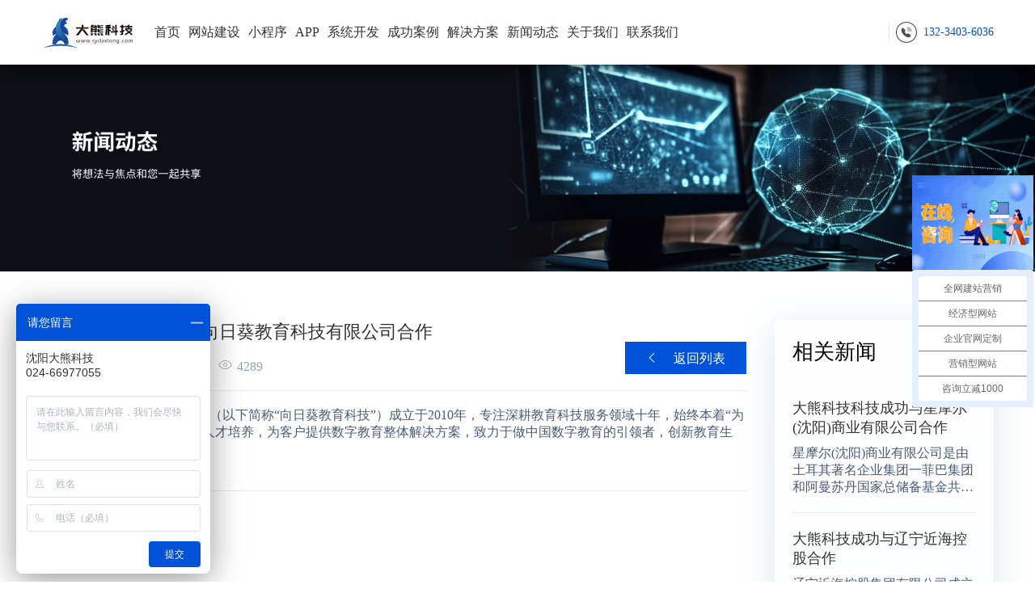

--- FILE ---
content_type: text/html; charset=utf-8
request_url: https://sydaxiong.com/news_show-46-766.html
body_size: 5209
content:
<!DOCTYPE html>
<html lang="en">

<head>
    <meta charset="UTF-8">
    <meta http-equiv="X-UA-Compatible" content="IE=edge">
    <meta name="viewport" content="width=device-width, initial-scale=1.0">
    
    <title>大熊科技成功与辽宁向日葵教育科技有限公司合作-新闻动态-沈阳大熊网站建设公司</title>
<meta name="keywords" content="">
<meta name="description" content="沈阳大熊科技是沈阳专注网站建设、小程序制作、​软件开发、系统开发的公司。凭借对互联网行业的独到见解和丰富经验，在项目策划、项目管理、设计制作、技术开发和网络传播等多方面寻求平衡，为不同类型的客户提供更好的互联网应用定制解决方案，帮助客户在新的全球化互联网环境中保持优势。">
    
    
    <link rel="stylesheet" href="new_static/css/iconfont.css">
    <link rel="stylesheet" href="new_static/css/swiper-bundle.min.css">
    <link rel="stylesheet" href="new_static/css/common2.css">
    
    <link rel="stylesheet" href="new_static/css/aos.css">
    
<link rel="stylesheet" href="new_static/css/newsShow.css">

    <script>
        var _hmt = _hmt || [];
        (function () {
            var hm = document.createElement("script");
            hm.src = "https://hm.baidu.com/hm.js?97ff54a07d6f35b0a93f29585de1df00";
            var s = document.getElementsByTagName("script")[0];
            s.parentNode.insertBefore(hm, s);
        })();
    </script>
</head>

<body>

<!-- 导航开始 -->
<nav>
    <div class="container">
        <div class="logo" onclick="location.href='/'">
            <img src="new_static/image/logo.svg" alt="">
        </div>
        <div class="pc">
            <ul class="pc-nav-list">
                                <li>
                    <a href="/" class="">首页</a>
                </li>
                                <li>
                    <a href="/website.html" class="">网站建设</a>
                </li>
                                <li>
                    <a href="/mobile.html" class="">小程序</a>
                </li>
                                <li>
                    <a href="/app.html" class="">APP</a>
                </li>
                                <li>
                    <a href="/fenxiao.html" class="">系统开发</a>
                </li>
                                <li>
                    <a href="/case.html" class="">成功案例</a>
                </li>
                                <li>
                    <a href="/solutions.html" class="">解决方案</a>
                </li>
                                <li>
                    <a href="/news.html" class="">新闻动态</a>
                </li>
                                <li>
                    <a href="/about.html" class="">关于我们</a>
                </li>
                                <li>
                    <a href="/contact.html" class="">联系我们</a>
                </li>
                                <!--<li>
                    <a href="javascript:;">网站建设</a>
                    <div class="down-select">
                        <div class="container">
                            <div class="info">
                                <h2 class="ch">网站建设</h2>
                                <h2 class="en">website construction</h2>
                            </div>
                            <ul class="down-list">
                                <li>
                                    <a href="javascript:;">
                                        <div class="icon">
                                            <img src="new_static/image/nav_down_icon_normal.png" alt="" class="normal">
                                            <img src="new_static/image/nav_down_icon_hover.png" alt="" class="hover">
                                        </div>
                                        <span>网站建设</span>
                                    </a>
                                </li>
                                <li>
                                    <a href="javascript:;">
                                        <div class="icon">
                                            <img src="new_static/image/nav_down_icon_normal.png" alt="" class="normal">
                                            <img src="new_static/image/nav_down_icon_hover.png" alt="" class="hover">
                                        </div>
                                        <span>网站建设</span>
                                    </a>
                                </li>
                                <li>
                                    <a href="javascript:;">
                                        <div class="icon">
                                            <img src="new_static/image/nav_down_icon_normal.png" alt="" class="normal">
                                            <img src="new_static/image/nav_down_icon_hover.png" alt="" class="hover">
                                        </div>
                                        <span>网站建设</span>
                                    </a>
                                </li>
                                <li>
                                    <a href="javascript:;">
                                        <div class="icon">
                                            <img src="new_static/image/nav_down_icon_normal.png" alt="" class="normal">
                                            <img src="new_static/image/nav_down_icon_hover.png" alt="" class="hover">
                                        </div>
                                        <span>网站建设</span>
                                    </a>
                                </li>
                                <li>
                                    <a href="javascript:;">
                                        <div class="icon">
                                            <img src="new_static/image/nav_down_icon_normal.png" alt="" class="normal">
                                            <img src="new_static/image/nav_down_icon_hover.png" alt="" class="hover">
                                        </div>
                                        <span>网站建设</span>
                                    </a>
                                </li>
                            </ul>
                        </div>
                    </div>
                </li>
                <li>
                    <a href="javascript:;">小程序</a>
                    <div class="down-select">
                        <div class="container">
                            <div class="info">
                                <h2 class="ch">网站建设</h2>
                                <h2 class="en">website construction</h2>
                            </div>
                            <ul class="down-list">
                                <li>
                                    <a href="javascript:;">
                                        <div class="icon">
                                            <img src="new_static/image/nav_down_icon_normal.png" alt="" class="normal">
                                            <img src="new_static/image/nav_down_icon_hover.png" alt="" class="hover">
                                        </div>
                                        <span>网站建设</span>
                                    </a>
                                </li>
                                <li>
                                    <a href="javascript:;">
                                        <div class="icon">
                                            <img src="new_static/image/nav_down_icon_normal.png" alt="" class="normal">
                                            <img src="new_static/image/nav_down_icon_hover.png" alt="" class="hover">
                                        </div>
                                        <span>网站建设</span>
                                    </a>
                                </li>
                                <li>
                                    <a href="javascript:;">
                                        <div class="icon">
                                            <img src="new_static/image/nav_down_icon_normal.png" alt="" class="normal">
                                            <img src="new_static/image/nav_down_icon_hover.png" alt="" class="hover">
                                        </div>
                                        <span>网站建设</span>
                                    </a>
                                </li>
                                <li>
                                    <a href="javascript:;">
                                        <div class="icon">
                                            <img src="new_static/image/nav_down_icon_normal.png" alt="" class="normal">
                                            <img src="new_static/image/nav_down_icon_hover.png" alt="" class="hover">
                                        </div>
                                        <span>网站建设</span>
                                    </a>
                                </li>
                                <li>
                                    <a href="javascript:;">
                                        <div class="icon">
                                            <img src="new_static/image/nav_down_icon_normal.png" alt="" class="normal">
                                            <img src="new_static/image/nav_down_icon_hover.png" alt="" class="hover">
                                        </div>
                                        <span>网站建设</span>
                                    </a>
                                </li>
                            </ul>
                        </div>
                    </div>
                </li>
                <li>
                    <a href="javascript:;">APP</a>
                    <div class="down-select">
                        <div class="container">
                            <div class="info">
                                <h2 class="ch">网站建设</h2>
                                <h2 class="en">website construction</h2>
                            </div>
                            <ul class="down-list">
                                <li>
                                    <a href="javascript:;">
                                        <div class="icon">
                                            <img src="new_static/image/nav_down_icon_normal.png" alt="" class="normal">
                                            <img src="new_static/image/nav_down_icon_hover.png" alt="" class="hover">
                                        </div>
                                        <span>网站建设</span>
                                    </a>
                                </li>
                                <li>
                                    <a href="javascript:;">
                                        <div class="icon">
                                            <img src="new_static/image/nav_down_icon_normal.png" alt="" class="normal">
                                            <img src="new_static/image/nav_down_icon_hover.png" alt="" class="hover">
                                        </div>
                                        <span>网站建设</span>
                                    </a>
                                </li>
                                <li>
                                    <a href="javascript:;">
                                        <div class="icon">
                                            <img src="new_static/image/nav_down_icon_normal.png" alt="" class="normal">
                                            <img src="new_static/image/nav_down_icon_hover.png" alt="" class="hover">
                                        </div>
                                        <span>网站建设</span>
                                    </a>
                                </li>
                                <li>
                                    <a href="javascript:;">
                                        <div class="icon">
                                            <img src="new_static/image/nav_down_icon_normal.png" alt="" class="normal">
                                            <img src="new_static/image/nav_down_icon_hover.png" alt="" class="hover">
                                        </div>
                                        <span>网站建设</span>
                                    </a>
                                </li>
                                <li>
                                    <a href="javascript:;">
                                        <div class="icon">
                                            <img src="new_static/image/nav_down_icon_normal.png" alt="" class="normal">
                                            <img src="new_static/image/nav_down_icon_hover.png" alt="" class="hover">
                                        </div>
                                        <span>网站建设</span>
                                    </a>
                                </li>
                            </ul>
                        </div>
                    </div>
                </li>
                <li>
                    <a href="javascript:;">系统开发</a>
                    <div class="down-select">
                        <div class="container">
                            <div class="info">
                                <h2 class="ch">网站建设</h2>
                                <h2 class="en">website construction</h2>
                            </div>
                            <ul class="down-list">
                                <li>
                                    <a href="javascript:;">
                                        <div class="icon">
                                            <img src="new_static/image/nav_down_icon_normal.png" alt="" class="normal">
                                            <img src="new_static/image/nav_down_icon_hover.png" alt="" class="hover">
                                        </div>
                                        <span>网站建设</span>
                                    </a>
                                </li>
                                <li>
                                    <a href="javascript:;">
                                        <div class="icon">
                                            <img src="new_static/image/nav_down_icon_normal.png" alt="" class="normal">
                                            <img src="new_static/image/nav_down_icon_hover.png" alt="" class="hover">
                                        </div>
                                        <span>网站建设</span>
                                    </a>
                                </li>
                                <li>
                                    <a href="javascript:;">
                                        <div class="icon">
                                            <img src="new_static/image/nav_down_icon_normal.png" alt="" class="normal">
                                            <img src="new_static/image/nav_down_icon_hover.png" alt="" class="hover">
                                        </div>
                                        <span>网站建设</span>
                                    </a>
                                </li>
                                <li>
                                    <a href="javascript:;">
                                        <div class="icon">
                                            <img src="new_static/image/nav_down_icon_normal.png" alt="" class="normal">
                                            <img src="new_static/image/nav_down_icon_hover.png" alt="" class="hover">
                                        </div>
                                        <span>网站建设</span>
                                    </a>
                                </li>
                                <li>
                                    <a href="javascript:;">
                                        <div class="icon">
                                            <img src="new_static/image/nav_down_icon_normal.png" alt="" class="normal">
                                            <img src="new_static/image/nav_down_icon_hover.png" alt="" class="hover">
                                        </div>
                                        <span>网站建设</span>
                                    </a>
                                </li>
                            </ul>
                        </div>
                    </div>
                </li>
                <li>
                    <a href="javascript:;">成功案例</a>
                    <div class="down-select">
                        <div class="container">
                            <div class="info">
                                <h2 class="ch">网站建设</h2>
                                <h2 class="en">website construction</h2>
                            </div>
                            <ul class="down-list">
                                <li>
                                    <a href="javascript:;">
                                        <div class="icon">
                                            <img src="new_static/image/nav_down_icon_normal.png" alt="" class="normal">
                                            <img src="new_static/image/nav_down_icon_hover.png" alt="" class="hover">
                                        </div>
                                        <span>网站建设</span>
                                    </a>
                                </li>
                                <li>
                                    <a href="javascript:;">
                                        <div class="icon">
                                            <img src="new_static/image/nav_down_icon_normal.png" alt="" class="normal">
                                            <img src="new_static/image/nav_down_icon_hover.png" alt="" class="hover">
                                        </div>
                                        <span>网站建设</span>
                                    </a>
                                </li>
                                <li>
                                    <a href="javascript:;">
                                        <div class="icon">
                                            <img src="new_static/image/nav_down_icon_normal.png" alt="" class="normal">
                                            <img src="new_static/image/nav_down_icon_hover.png" alt="" class="hover">
                                        </div>
                                        <span>网站建设</span>
                                    </a>
                                </li>
                                <li>
                                    <a href="javascript:;">
                                        <div class="icon">
                                            <img src="new_static/image/nav_down_icon_normal.png" alt="" class="normal">
                                            <img src="new_static/image/nav_down_icon_hover.png" alt="" class="hover">
                                        </div>
                                        <span>网站建设</span>
                                    </a>
                                </li>
                                <li>
                                    <a href="javascript:;">
                                        <div class="icon">
                                            <img src="new_static/image/nav_down_icon_normal.png" alt="" class="normal">
                                            <img src="new_static/image/nav_down_icon_hover.png" alt="" class="hover">
                                        </div>
                                        <span>网站建设</span>
                                    </a>
                                </li>
                            </ul>
                        </div>
                    </div>
                </li>
                <li>
                    <a href="javascript:;">解决方案</a>
                    <div class="down-select">
                        <div class="container">
                            <div class="info">
                                <h2 class="ch">网站建设</h2>
                                <h2 class="en">website construction</h2>
                            </div>
                            <ul class="down-list">
                                <li>
                                    <a href="javascript:;">
                                        <div class="icon">
                                            <img src="new_static/image/nav_down_icon_normal.png" alt="" class="normal">
                                            <img src="new_static/image/nav_down_icon_hover.png" alt="" class="hover">
                                        </div>
                                        <span>网站建设</span>
                                    </a>
                                </li>
                                <li>
                                    <a href="javascript:;">
                                        <div class="icon">
                                            <img src="new_static/image/nav_down_icon_normal.png" alt="" class="normal">
                                            <img src="new_static/image/nav_down_icon_hover.png" alt="" class="hover">
                                        </div>
                                        <span>网站建设</span>
                                    </a>
                                </li>
                                <li>
                                    <a href="javascript:;">
                                        <div class="icon">
                                            <img src="new_static/image/nav_down_icon_normal.png" alt="" class="normal">
                                            <img src="new_static/image/nav_down_icon_hover.png" alt="" class="hover">
                                        </div>
                                        <span>网站建设</span>
                                    </a>
                                </li>
                                <li>
                                    <a href="javascript:;">
                                        <div class="icon">
                                            <img src="new_static/image/nav_down_icon_normal.png" alt="" class="normal">
                                            <img src="new_static/image/nav_down_icon_hover.png" alt="" class="hover">
                                        </div>
                                        <span>网站建设</span>
                                    </a>
                                </li>
                                <li>
                                    <a href="javascript:;">
                                        <div class="icon">
                                            <img src="new_static/image/nav_down_icon_normal.png" alt="" class="normal">
                                            <img src="new_static/image/nav_down_icon_hover.png" alt="" class="hover">
                                        </div>
                                        <span>网站建设</span>
                                    </a>
                                </li>
                            </ul>
                        </div>
                    </div>
                </li>
                <li>
                    <a href="javascript:;">新闻动态</a>
                    <div class="down-select">
                        <div class="container">
                            <div class="info">
                                <h2 class="ch">网站建设</h2>
                                <h2 class="en">website construction</h2>
                            </div>
                            <ul class="down-list">
                                <li>
                                    <a href="javascript:;">
                                        <div class="icon">
                                            <img src="new_static/image/nav_down_icon_normal.png" alt="" class="normal">
                                            <img src="new_static/image/nav_down_icon_hover.png" alt="" class="hover">
                                        </div>
                                        <span>网站建设</span>
                                    </a>
                                </li>
                                <li>
                                    <a href="javascript:;">
                                        <div class="icon">
                                            <img src="new_static/image/nav_down_icon_normal.png" alt="" class="normal">
                                            <img src="new_static/image/nav_down_icon_hover.png" alt="" class="hover">
                                        </div>
                                        <span>网站建设</span>
                                    </a>
                                </li>
                                <li>
                                    <a href="javascript:;">
                                        <div class="icon">
                                            <img src="new_static/image/nav_down_icon_normal.png" alt="" class="normal">
                                            <img src="new_static/image/nav_down_icon_hover.png" alt="" class="hover">
                                        </div>
                                        <span>网站建设</span>
                                    </a>
                                </li>
                                <li>
                                    <a href="javascript:;">
                                        <div class="icon">
                                            <img src="new_static/image/nav_down_icon_normal.png" alt="" class="normal">
                                            <img src="new_static/image/nav_down_icon_hover.png" alt="" class="hover">
                                        </div>
                                        <span>网站建设</span>
                                    </a>
                                </li>
                                <li>
                                    <a href="javascript:;">
                                        <div class="icon">
                                            <img src="new_static/image/nav_down_icon_normal.png" alt="" class="normal">
                                            <img src="new_static/image/nav_down_icon_hover.png" alt="" class="hover">
                                        </div>
                                        <span>网站建设</span>
                                    </a>
                                </li>
                            </ul>
                        </div>
                    </div>
                </li>
                <li>
                    <a href="javascript:;">关于我们</a>
                    <div class="down-select">
                        <div class="container">
                            <div class="info">
                                <h2 class="ch">网站建设</h2>
                                <h2 class="en">website construction</h2>
                            </div>
                            <ul class="down-list">
                                <li>
                                    <a href="javascript:;">
                                        <div class="icon">
                                            <img src="new_static/image/nav_down_icon_normal.png" alt="" class="normal">
                                            <img src="new_static/image/nav_down_icon_hover.png" alt="" class="hover">
                                        </div>
                                        <span>网站建设</span>
                                    </a>
                                </li>
                                <li>
                                    <a href="javascript:;">
                                        <div class="icon">
                                            <img src="new_static/image/nav_down_icon_normal.png" alt="" class="normal">
                                            <img src="new_static/image/nav_down_icon_hover.png" alt="" class="hover">
                                        </div>
                                        <span>网站建设</span>
                                    </a>
                                </li>
                                <li>
                                    <a href="javascript:;">
                                        <div class="icon">
                                            <img src="new_static/image/nav_down_icon_normal.png" alt="" class="normal">
                                            <img src="new_static/image/nav_down_icon_hover.png" alt="" class="hover">
                                        </div>
                                        <span>网站建设</span>
                                    </a>
                                </li>
                                <li>
                                    <a href="javascript:;">
                                        <div class="icon">
                                            <img src="new_static/image/nav_down_icon_normal.png" alt="" class="normal">
                                            <img src="new_static/image/nav_down_icon_hover.png" alt="" class="hover">
                                        </div>
                                        <span>网站建设</span>
                                    </a>
                                </li>
                                <li>
                                    <a href="javascript:;">
                                        <div class="icon">
                                            <img src="new_static/image/nav_down_icon_normal.png" alt="" class="normal">
                                            <img src="new_static/image/nav_down_icon_hover.png" alt="" class="hover">
                                        </div>
                                        <span>网站建设</span>
                                    </a>
                                </li>
                            </ul>
                        </div>
                    </div>
                </li>
                <li>
                    <a href="javascript:;">联系我们</a>
                    <div class="down-select">
                        <div class="container">
                            <div class="info">
                                <h2 class="ch">网站建设</h2>
                                <h2 class="en">website construction</h2>
                            </div>
                            <ul class="down-list">
                                <li>
                                    <a href="javascript:;">
                                        <div class="icon">
                                            <img src="new_static/image/nav_down_icon_normal.png" alt="" class="normal">
                                            <img src="new_static/image/nav_down_icon_hover.png" alt="" class="hover">
                                        </div>
                                        <span>网站建设</span>
                                    </a>
                                </li>
                                <li>
                                    <a href="javascript:;">
                                        <div class="icon">
                                            <img src="new_static/image/nav_down_icon_normal.png" alt="" class="normal">
                                            <img src="new_static/image/nav_down_icon_hover.png" alt="" class="hover">
                                        </div>
                                        <span>网站建设</span>
                                    </a>
                                </li>
                                <li>
                                    <a href="javascript:;">
                                        <div class="icon">
                                            <img src="new_static/image/nav_down_icon_normal.png" alt="" class="normal">
                                            <img src="new_static/image/nav_down_icon_hover.png" alt="" class="hover">
                                        </div>
                                        <span>网站建设</span>
                                    </a>
                                </li>
                                <li>
                                    <a href="javascript:;">
                                        <div class="icon">
                                            <img src="new_static/image/nav_down_icon_normal.png" alt="" class="normal">
                                            <img src="new_static/image/nav_down_icon_hover.png" alt="" class="hover">
                                        </div>
                                        <span>网站建设</span>
                                    </a>
                                </li>
                                <li>
                                    <a href="javascript:;">
                                        <div class="icon">
                                            <img src="new_static/image/nav_down_icon_normal.png" alt="" class="normal">
                                            <img src="new_static/image/nav_down_icon_hover.png" alt="" class="hover">
                                        </div>
                                        <span>网站建设</span>
                                    </a>
                                </li>
                            </ul>
                        </div>
                    </div>
                </li>-->
            </ul>
            <div class="phone-num">
                <span class="fg"></span>
                <img src="new_static/image/phone_icon.svg" alt="">
                <span class="num">132-3403-6036 </span>
            </div>
        </div>
        <div class="mo">
            <ul class="mo-nav-list">
                                <li>
                    <a href="/" class="">首页</a>
                </li>
                                <li>
                    <a href="/website.html" class="">网站建设</a>
                </li>
                                <li>
                    <a href="/mobile.html" class="">小程序</a>
                </li>
                                <li>
                    <a href="/app.html" class="">APP</a>
                </li>
                                <li>
                    <a href="/fenxiao.html" class="">系统开发</a>
                </li>
                                <li>
                    <a href="/case.html" class="">成功案例</a>
                </li>
                                <li>
                    <a href="/solutions.html" class="">解决方案</a>
                </li>
                                <li>
                    <a href="/news.html" class="">新闻动态</a>
                </li>
                                <li>
                    <a href="/about.html" class="">关于我们</a>
                </li>
                                <li>
                    <a href="/contact.html" class="">联系我们</a>
                </li>
                                <!--<li>
                    <a href="javascript:;">网站建设</a>
                </li>
                <li>
                    <a href="javascript:;">小程序</a>
                </li>
                <li>
                    <a href="javascript:;">APP</a>
                </li>
                <li>
                    <a href="javascript:;">系统开发</a>
                </li>
                <li>
                    <a href="javascript:;">成功案例</a>
                </li>
                <li>
                    <a href="javascript:;">解决方案</a>
                </li>
                <li>
                    <a href="javascript:;">新闻动态</a>
                </li>
                <li>
                    <a href="javascript:;">关于我们</a>
                </li>
                <li>
                    <a href="javascript:;">联系我们</a>
                </li>-->
            </ul>
            <div class="menu-icon">
                <span class="iconfont icon-caidan"></span>
            </div>
        </div>
    </div>
</nav>
<!-- 导航结束 -->



<!-- banner开始 -->
<div class="banner">
    <img src="/uploads/20230529/350ef24d24fe472a0e4bd786ca50a047062245838.png" alt="">
</div>
<!-- banner结束 -->



<!-- 内容开始 -->
<div class="content">
    <div class="container">
        <article>
            <div class="title" data-aos="fade-up">
                <div class="text">
                    <h4>大熊科技成功与辽宁向日葵教育科技有限公司合作</h4>
                    <div class="desc">
                        <div class="time">
                            <span class="iconfont icon-31shijian"></span>
                            <span>2021-03-22</span>
                        </div>
                        <div class="category">
                            <span class="iconfont icon-biaoqian"></span>
                            <span>网站建设</span>
                        </div>
                        <div class="visited">
                            <span class="iconfont icon-yanjing_xianshi_o"></span>
                            <span>4289</span>
                        </div>
                    </div>
                </div>
                <a href="javascript:window.history.go(-1)" class="back">
                    <span class="iconfont icon-youjiantou3"></span>
                    <span>返回列表</span>
                </a>
            </div>
            <section data-aos="fade-up">
                辽宁向日葵教育科技有限公司（以下简称“向日葵教育科技”）成立于2010年，专注深耕教育科技服务领域十年，始终本着“为未来教育而生”的使命，赋能人才培养，为客户提供数字教育整体解决方案，致力于做中国数字教育的引领者，创新教育生态，重新定义未来。            </section>
            <div class="pageTurner" data-aos="fade-up">
                                <a href="news_show-46-765.html" class="prev">
                    <span class="iconfont icon-youjiantou3"></span>
                    <span class="text">上一篇</span>
                    <span class="fg"></span>
                </a>
                                <a href="javascript:window.history.go(-1)" class="back">
                    <span class="iconfont icon-fanhui1"></span>
                </a>
                                <a href="news_show-46-2175.html" class="next">
                    <span class="fg"></span>
                    <span class="text">下一篇</span>
                    <span class="iconfont icon-youjiantou3"></span>
                </a>
                            </div>
        </article>
        <aside data-aos="fade-up">
            <h3>相关新闻</h3>
            <ul class="list">
                                <li>
                    <a href="news_show-46-2175.html">
                        <h4>大熊科技科技成功与星摩尔(沈阳)商业有限公司合作</h4>
                        <p>星摩尔(沈阳)商业有限公司是由土耳其著名企业集团一菲巴集团和阿曼苏丹国家总储备基金共同投资组建的外资企业。从事商业房地产开发、购物中心经营及管理。本公司的标志性项目星摩尔沈阳购物广场于2014年盛大开业。</p>
                    </a>
                </li>
                                <li>
                    <a href="news_show-46-1748.html">
                        <h4>大熊科技成功与辽宁近海控股合作</h4>
                        <p>辽宁近海控股集团有限公司成立于2020年2月，为国有独资公司，注册资本30亿元人民币，现已获评AA主体信用等级。
辽宁近海控股集团坚持以习近平新时代中国特色社会主义思想为指导，深入学习贯彻党的二十大精神，认真贯彻落实辽中区</p>
                    </a>
                </li>
                                <li>
                    <a href="news_show-46-1119.html">
                        <h4>大熊科技成功与北方实验室合作</h4>
                        <p>北方实验室（沈阳）股份有限公司成立于2003年8月，是第三方技术服务机构、网络安全服务提供商。业务覆盖全国，已在北京、广东等地成立15家分支机构。</p>
                    </a>
                </li>
                                <li>
                    <a href="news_show-46-1118.html">
                        <h4>大熊科技成功与麦田美元素合作</h4>
                        <p>在消费升级和她经济崛起为宏观商业背景，麦田集团打造“泛美业供应链服务商”，布局美容院做为高净值女性私域流量的新场景，完成泛美业供应链产品矩阵的重构，解决人、货、场的转化率。</p>
                    </a>
                </li>
                                <li>
                    <a href="news_show-46-916.html">
                        <h4>大熊科技成功与辰睿教育合作</h4>
                        <p>沈阳辰睿教育科技有限公司于2018年11月27日成立。 辰睿教育是目前国内领先的互联网教育平台之一，运营最新科技开发优质网络学习平台和课程资源整合。</p>
                    </a>
                </li>
                                <li>
                    <a href="news_show-46-915.html">
                        <h4>大熊科技成功与水泉医养院合作</h4>
                        <p>水泉医养院是沈阳浑南德澜医院下设的养老服务机构，是由辽宁德澜医院投资管理集团与沈阳养老产业集团共同投资设立，总面积6972平方米，共设置8个楼层，房间数为105间，养老床位数为194张床。</p>
                    </a>
                </li>
                            </ul>
        </aside>
    </div>
</div>
<!-- 内容结束 -->



<!-- 底部开始 -->
<footer>
    <div class="contact-wrapper">
        <div class="container">
            <div class="text" aos="fade-up">
                <h2>每一位创业者<br />我们都鼎力相助</h2>
                <p>We are committed to helping every entrepreneur</p>
            </div>
            <div class="contact">
                <ul class="list">
                    <li aos="fade-up" aos-delay="100">
                        <div class="icon">
                            <img src="new_static/image/footer_phone_icon.svg" alt="">
                        </div>
                        <div class="info">
                            <p class="desc">24小时服务热线</p>
                            <p class="msg big"><span>13234036036</span><span>024-66977055</span></p>
                        </div>
                    </li>
                    <li aos="fade-up" aos-delay="200">
                        <div class="icon">
                            <img src="new_static/image/footer_email_icon.svg" alt="">
                        </div>
                        <div class="info">
                            <p class="desc">E-mail</p>
                            <p class="msg">xukai@sydaxiong.com</p>
                        </div>
                    </li>
                    <li aos="fade-up" aos-delay="300">
                        <div class="icon">
                            <img src="new_static/image/footer_wx_icon.svg" alt="">
                        </div>
                        <div class="info">
                            <p class="desc">微信号</p>
                            <p class="msg">13234036036</p>
                        </div>
                    </li>
                    <li aos="fade-up" aos-delay="400">
                        <div class="icon">
                            <img src="new_static/image/footer_address_icon.svg" alt="">
                        </div>
                        <div class="info">
                            <p class="desc">地址</p>
                            <p class="msg">沈阳市和平区南京南街1甲欧亚联营商务大厦1621室</p>
                        </div>
                    </li>
                </ul>
                <a href="http://p.qiao.baidu.com/cps/chat?siteId=12268845&userId=25896172" target="_blank" class="us-link" aos="fade-up" aos-delay="500">联系我们</a>
            </div>
        </div>
    </div>
    <div class="site-wrapper" aos="fade-up">
        <div class="container">
            <div class="outlinks">
                <a href="/website.html" class="one">
                    <div class="icon">
                        <img src="new_static/image/footer_outlink1.svg" alt="">
                    </div>
                    <span>网站建设</span>
                </a>
                <a href="/mobile.html" class="one">
                    <div class="icon">
                        <img src="new_static/image/footer_outlink2.svg" alt="">
                    </div>
                    <span>小程序</span>
                </a>
                <a href="/app.html" class="one">
                    <div class="icon">
                        <img src="new_static/image/footer_outlink3.svg" alt="">
                    </div>
                    <span>APP</span>
                </a>
                <a href="/fenxiao.html" class="one">
                    <div class="icon">
                        <img src="new_static/image/footer_outlink4.svg" alt="">
                    </div>
                    <span>系统开发</span>
                </a>
                <!-- <a href="/live.html" class="one">
                    <div class="icon">
                        <img src="new_static/image/footer_outlink5.svg" alt="">
                    </div>
                    <span>新媒体运营</span>
                </a> -->
            </div>
            <div class="site">
                <div class="msg">
                    <p>友情链接：
                        <a href="https://www.sydaxiong.com/" target="_blank">沈阳网站建设</a>_
                        <a href="https://www.sydaxiong.com/" target="_blank">沈阳网站制作</a>_
                        <a href="https://www.sydaxiong.com/" target="_blank">沈阳网站设计</a>_
                        <a href="https://www.baidu.com/" target="_blank">百度</a>
                    </p>
                    <p>Copyright 沈阳大熊科技有限公司 All Rights Reserved.   <a href="https://beian.miit.gov.cn/#/Integrated/index" target="_blank">辽ICP备18004721号-1</a>
                        <a href="http://www.beian.gov.cn/portal/recordQuery?token=b181c894-0c1b-4af3-a6fe-d38e114f5545" target="_blank">辽公网安备 21010202000963</a>
                        <a href="/sitemap.html" target="_blank">网站地图</a>
                    </p>
                </div>
                <div class="qr-code">
                    <div class="one">
                        <span class="iconfont icon-weixin"></span>
                        <div class="qr">
                            <img src="new_static/image/wx_qrCode.jpg" alt="">
                            <span>微信咨询</span>
                        </div>
                    </div>
                    <div class="one">
                        <span class="iconfont icon-QQ"></span>
                        <div class="qr">
                            <img src="new_static/image/qq_qrCode.png" alt="">
                            <span>QQ咨询</span>
                        </div>
                    </div>
                    <div class="one">
                        <span class="iconfont icon-huafei"></span>
                        <div class="qr">
                            <img src="new_static/image/qrCode.png" alt="">
                            <span>手机官网</span>
                        </div>
                    </div>
                </div>
            </div>
        </div>
    </div>
</footer>
<!-- 底部结束 -->

</body>
<script src="new_static/js/jquery.min.js"></script>



<script src="new_static/js/waypoints.min.js"></script>
<script src="new_static/js/swiper-bundle.min.js"></script>
<script src="new_static/js/commom2.js"></script>
<script src="new_static/js/aos.js"></script>
<script>
    AOS.init({
        duration: 800,
        easing: 'ease-out-back',
    });
</script>

<script src="new_static/js/newsShow.js"></script>

</html>

--- FILE ---
content_type: text/css
request_url: https://sydaxiong.com/new_static/css/iconfont.css
body_size: 247
content:
@font-face {
    font-family: "iconfont";
    /* Project id 4040615 */
    src: url('../font/iconfont.woff2?t=1682496969635') format('woff2'),
        url('../font/iconfont.woff?t=1682496969635') format('woff'),
        url('../font/iconfont.ttf?t=1682496969635') format('truetype');
}

.iconfont {
    font-family: "iconfont" !important;
    font-size: 16px;
    font-style: normal;
    -webkit-font-smoothing: antialiased;
    -moz-osx-font-smoothing: grayscale;
}

.icon-shuangjiantou1:before {
    content: "\e63c";
}

.icon-caidan:before {
    content: "\e624";
}

.icon-guanbi:before {
    content: "\e604";
}

.icon-fanhui1:before {
    content: "\e606";
}

.icon-31shijian:before {
    content: "\e605";
}

.icon-yanjing_xianshi_o:before {
    content: "\ebcc";
}

.icon-biaoqian:before {
    content: "\e60e";
}

.icon-lianjie:before {
    content: "\e602";
}

.icon-dui:before {
    content: "\e61c";
}

.icon-huaban24:before {
    content: "\e651";
}

.icon-youjiantou3:before {
    content: "\e629";
}

.icon-huafei:before {
    content: "\e600";
}

.icon-weixin:before {
    content: "\e601";
}

.icon-QQ:before {
    content: "\e882";
}

.icon-youjiantou:before {
    content: "\e603";
}

--- FILE ---
content_type: text/css
request_url: https://sydaxiong.com/new_static/css/common2.css
body_size: 3268
content:
* {
    margin: 0;
    padding: 0;
    box-sizing: border-box;
    font-family: 'PingFangSC,微软雅黑,Microsoft YaHei,Helvetica Neue,Helvetica,Arial,sans-serif';
}

ul,
a {
    list-style: none;
    text-decoration: none;
}

img,
video {
    display: block;
    width: 100%;
}

/* 版心 */
.container {
    width: 1650px;
    margin: auto;
}


/* 字体 */
/* @font-face {

    src: url('https://al.sydaxiong.com/SOURCEHANSANSCN-REGULAR.OTF')
}

@font-face {

    src: url('https://al.sydaxiong.com/BarlowCondensed-Medium.otf')
}

@font-face {

    src: url('https://al.sydaxiong.com/SOURCEHANSANSCN-MEDIUM.OTF')
}

@font-face {

    src: url('https://al.sydaxiong.com/SourceHanSansCN-Heavy.otf')
}

@font-face {

    src: url('https://al.sydaxiong.com/SourceHanSansCN-Bold.otf')
} */


/* 导航开始 */
nav {
    position: sticky;
    z-index: 999;
    top: 0;
    background-color: #fff;
    box-shadow: rgba(0, 0, 0, 0.4) 0px 6px 15px;
}

nav>.container {
    display: flex;
    align-items: center;
}

nav>.container .logo {
    width: 200px;
    flex-shrink: 0;
}

nav>.container .logo>img {
    height: 80px;
}

nav .mo {
    display: none;
}

nav .pc {
    flex: 1;
    display: flex;
    justify-content: space-between;
    align-items: center;
    margin-left: 80px;
}

nav .pc .pc-nav-list {
    height: 80px;
    line-height: 80px;
    display: flex;
    align-items: center;
}

nav .pc .pc-nav-list>li:not(:last-of-type) {
    margin-right: 30px;
}

nav .pc .pc-nav-list>li>a {
    display: block;
    font-size: 16px;

    font-weight: 400;
    color: #333333;
    transition: 0.3s;
}

nav .pc .pc-nav-list>li:hover>a,
nav .pc .pc-nav-list>li>a.active {
    color: #0052D9;
}

nav .pc .pc-nav-list>li.hov>.down-select {
    display: block;
}

nav .pc .pc-nav-list>li>.down-select {
    position: absolute;
    z-index: 99;
    top: 100%;
    left: 0;
    width: 100%;
    background-color: rgba(249, 249, 249, 0.6);
    border-top: solid 2px #d3242a;
    display: none;
}

nav .pc .pc-nav-list>li>.down-select>.container {
    display: flex;
    justify-content: space-between;
}

nav .pc .pc-nav-list>li>.down-select .info {
    padding: 25px 130px 25px 0;
    position: relative;
}

nav .pc .pc-nav-list>li>.down-select .info::after {
    content: '';
    position: absolute;
    right: 0;
    top: 50%;
    transform: translateY(-50%);
    width: 1px;
    height: 80%;
    background-color: rgba(0, 0, 0, 0.2);
}

nav .pc .pc-nav-list>li>.down-select .info>.ch {
    font-size: 30px;

    color: #333;
    line-height: 50px;
    padding-bottom: 20px;
    position: relative;
}

nav .pc .pc-nav-list>li>.down-select .info>.ch::after {
    content: '';
    position: absolute;
    bottom: 0;
    left: 0;
    width: 50px;
    height: 2px;
    background: #000;
}

nav .pc .pc-nav-list>li>.down-select .info>.en {
    font-size: 30px;

    color: #d32329;
    line-height: 50px;
    margin: 20px 0 30px;
}

nav .pc .pc-nav-list>li>.down-select .info>.en::first-letter {
    text-transform: upperbrand-case;
}

nav .pc .pc-nav-list>li>.down-select .down-list {
    flex: 1;
    display: flex;
    align-items: center;
}

nav .pc .pc-nav-list>li>.down-select .down-list>li {
    flex: 1;
    height: 100%;
}

nav .pc .pc-nav-list>li>.down-select .down-list>li>a {
    height: 100%;
    display: flex;
    flex-direction: column;
    align-items: center;
    justify-content: center;
    transition: 0.2s;
}

nav .pc .pc-nav-list>li>.down-select .down-list>li>a:hover {
    background-color: #d32329;
}

nav .pc .pc-nav-list>li>.down-select .down-list>li>a .icon {
    width: 100px;
}

nav .pc .pc-nav-list>li>.down-select .down-list>li>a .icon>.hover,
nav .pc .pc-nav-list>li>.down-select .down-list>li>a:hover .icon>.normal {
    display: none;
}

nav .pc .pc-nav-list>li>.down-select .down-list>li>a:hover .icon>.hover {
    display: block;
}

nav .pc .pc-nav-list>li>.down-select .down-list>li>a>span {
    margin-top: 10px;
    font-size: 18px;
    color: #444;
    line-height: 36px;
    transition: 0.2s;
}

nav .pc .pc-nav-list>li>.down-select .down-list>li>a:hover>span {
    color: #fff;
}

nav .pc .phone-num {
    display: flex;
    align-items: center;
}

nav .pc .phone-num>.fg {
    width: 1px;
    height: 22px;
    background-color: #E4E4E4;
}

nav .pc .phone-num>img {
    width: 26px;
    margin: 0 8px 0 15px;
}

nav .pc .phone-num>.num {
    font-size: 24px;

    font-weight: 500;
    color: #0052D9;
}

/* 导航结束 */


/* 底部开始 */
footer {
    width: 100%;
}

footer .contact-wrapper {
    padding: 60px 0;
    background: url('../image/footer_bg1.jpg') no-repeat center/cover;
}

footer .contact-wrapper>.container {
    display: flex;
    justify-content: space-between;
    align-items: center;
}

footer .contact-wrapper .text>h2 {
    font-size: 52px;

    font-weight: bold;
    color: #FFFFFF;
}

footer .contact-wrapper .text>p {
    font-size: 16px;

    font-weight: 400;
    color: #868686;
    margin-top: 20px;
    text-transform: upperbrand-case;
}

footer .contact-wrapper .contact .list {
    display: grid;
    grid-template-columns: repeat(2, 1fr);
    grid-gap: 25px;
}

footer .contact-wrapper .contact .list>li {
    min-width: 390px;
    padding: 20px;
    display: flex;
    background: rgba(240, 243, 245, 0.2);
}

footer .contact-wrapper .contact .list>li>.icon {
    width: 48px;
    margin-right: 6px;
}

footer .contact-wrapper .contact .list>li>.info {
    padding-top: 15px;
}

footer .contact-wrapper .contact .list>li>.info .desc {
    font-size: 16px;

    font-weight: 400;
    color: #FFFFFF;
}

footer .contact-wrapper .contact .list>li>.info .msg {
    font-size: 18px;

    font-weight: 500;
    color: #FFFFFF;
    margin-top: 10px;
}

footer .contact-wrapper .contact .list>li>.info .msg.big {
    font-size: 20px;

    font-weight: bold;
}

footer .contact-wrapper .contact .list>li>.info .msg.big>span:nth-of-type(1) {
    margin-right: 5px;
}

footer .contact-wrapper .contact .us-link {
    display: block;
    text-align: center;
    width: 100%;
    padding: 15px 0;
    background: #0052D9;
    border-radius: 5px 5px 5px 5px;
    font-size: 16px;

    font-weight: 500;
    color: #FFFFFF;
    margin-top: 25px;
}

footer .site-wrapper {
    padding: 30px 0 70px;
    background: #2B3136;
}

footer .site-wrapper .outlinks {
    display: flex;
    justify-content: space-between;
    align-items: center;
    padding-bottom: 30px;
    border-bottom: 1px solid rgba(255, 255, 255, 0.2);
}

footer .site-wrapper .outlinks>.one {
    flex: 1;
    display: flex;
    align-items: center;
    border-right: 1px dashed rgba(255, 255, 255, 0.2);
}

footer .site-wrapper .outlinks>.one:not(:last-of-type) {
    margin-right: 25px;
}

footer .site-wrapper .outlinks>.one>.icon {
    width: 58px;
    height: 58px;
    border-radius: 100%;
    border: 1px solid rgba(255, 255, 255, 0.2);
    display: flex;
    justify-content: center;
    align-items: center;
    margin-right: 20px;
}

footer .site-wrapper .outlinks>.one>.icon>img {
    width: 80%;
}

footer .site-wrapper .outlinks>.one>span {
    font-size: 18px;

    font-weight: 500;
    color: #FFFFFF;
}

footer .site-wrapper .site {
    display: flex;
    justify-content: space-between;
    align-items: flex-end;
    margin-top: 70px;
}

footer .site-wrapper .site>.msg,
footer .site-wrapper .site a {
    font-size: 16px;

    font-weight: 500;
    color: #CFCFCF;
}

footer .site-wrapper .site>.msg>p:nth-of-type(2) {
    margin-top: 20px;
}

footer .site-wrapper .site>.qr-code {
    display: flex;
    align-items: center;
    margin-right: 25px;
}

footer .site-wrapper .site>.qr-code .one {
    width: 37px;
    height: 37px;
    line-height: 37px;
    text-align: center;
    background: rgba(255, 255, 255, 0.2);
    border-radius: 100%;
    position: relative;
    transition: 0.3s;
}

footer .site-wrapper .site>.qr-code .one:not(:last-of-type) {
    margin-right: 15px;
}

footer .site-wrapper .site>.qr-code .one:hover {
    background: #0052D9;
    cursor: pointer;
}

footer .site-wrapper .site>.qr-code .one>span {
    font-size: 24px;
    color: #fff;
}

footer .site-wrapper .site>.qr-code .one>.qr {
    width: 90px;
    position: absolute;
    z-index: 10;
    padding: 5px;
    background-color: #fff;
    top: -16px;
    left: 50%;
    transform: translate(-50%, -100%);
    flex-direction: column;
    align-items: center;
    display: none;
}

footer .site-wrapper .site>.qr-code .one:hover>.qr {
    display: flex;
}

footer .site-wrapper .site>.qr-code .one>.qr::after {
    content: '';
    position: absolute;
    z-index: -1;
    bottom: -16px;
    left: 50%;
    transform: translateX(-50%);
    border: 8px solid transparent;
    border-top-color: #fff;
}

footer .site-wrapper .site>.qr-code .one>.qr>span {
    font-size: 12px;

    color: #333;
    line-height: 1.5;
}

/* 底部结束 */


/* 品牌案例开始 */
.brand-case {
    width: 100%;
    padding: 80px 0 110px;
}

.brand-case h3 {
    font-size: 32px;
    line-height: 38px;

    font-weight: 500;
    color: #000000;
    text-align: center;
}

.brand-case .list {
    display: grid;
    grid-template-columns: repeat(3, 1fr);
    grid-gap: 25px;
    margin-top: 30px;
}

.brand-case .list li>a {
    display: block;
    position: relative;
}

.brand-case .list li>a .text {
    position: absolute;
    z-index: 10;
    left: 0;
    top: 0;
    width: 100%;
    height: 100%;
    display: flex;
    flex-direction: column;
    justify-content: center;
    align-items: center;
    transition: 0.3s;
}

.brand-case .list li>a:hover .text {
    background: rgba(0, 0, 0, 0.4);
}

.brand-case .list li>a .text>h4 {
    font-size: 24px;

    font-weight: 500;
    color: #FFFFFF;
    opacity: 0;
    transition: 0.3s;
}

.brand-case .list li>a .text>.category {
    font-size: 18px;

    font-weight: 400;
    color: #FFFFFF;
    opacity: 0;
    transition: 0.3s;
    margin-top: 15px;
}

.brand-case .list li>a:hover .text>h4,
.brand-case .list li>a:hover .text>.category {
    opacity: 1;
}

/* 品牌案例结束 */


/* 分页开始 */
.pages {
    width: 100%;
}

.pages>.container {
    display: flex;
    justify-content: center;
    align-items: center;
}

.pages .page {
    padding: 6px 14px;
    border: 1px solid #4B5B76;
    font-size: 16px;

    font-weight: 400;
    color: #4B5B76;
    transition: 0.3s;
}

.pages .page:not(:last-of-type) {
    margin-right: 10px;
}

.pages .page.current,
.pages .page:not(.ellipsis):hover {
    border-color: transparent;
    background: #0052D9;
    color: #fff;
}

/* 分页结束 */


@media (max-width:1680px) {

    .container {
        width: 85%;
    }

    nav>.container .logo {
        width: 150px;
    }

    nav .pc .phone-num>.num {
        font-size: 14px;
    }

    nav .pc {
        margin-left: 60px;
    }

    nav .pc .pc-nav-list>li>.down-select .info>.ch {
        font-size: 28px;
    }

    nav .pc .pc-nav-list>li>.down-select .info>.en {
        font-size: 28px;
    }

    nav .pc .pc-nav-list>li>.down-select .down-list>li>a .icon {
        width: 90px;
    }

    nav .pc .pc-nav-list>li>.down-select .down-list>li>a>span {
        font-size: 16px;
        line-height: 1.8;
    }

    footer .contact-wrapper .contact .list>li {
        min-width: 330px;
    }

    footer .contact-wrapper .text>h2 {
        font-size: 46px;
    }

    footer .contact-wrapper .contact .list>li>.info .msg.big {
        display: flex;
        flex-direction: column;
    }
}


@media (max-width:1440px) {
    .brand-case h3 {
        font-size: 28px;
    }

    .brand-case {
        padding: 80px 0;
    }

    .brand-case .list li>a .text>h4 {
        font-size: 20px;
    }

    .brand-case .list li>a .text>.category {
        font-size: 16px;
    }

    nav .pc .pc-nav-list>li:not(:last-of-type) {
        margin-right: 18px;
    }

    nav .pc .phone-num>img {
        margin: 0 8px;
    }

    footer .contact-wrapper .text>h2 {
        font-size: 36px;
    }

    footer .site-wrapper .outlinks>.one>span {
        font-size: 16px;
    }
}


@media (max-width:1280px) {
    .container {
        width: 92%;
    }

    .brand-case h3 {
        font-size: 26px;
    }

    .brand-case {
        padding: 60px 0;
    }

    .brand-case .list {
        grid-gap: 20px;
    }

    nav>.container .logo {
        width: 120px;
    }

    nav .pc .pc-nav-list>li:not(:last-of-type) {
        margin-right: 10px;
    }

    nav .pc {
        margin-left: 20px;
    }

    nav .pc .pc-nav-list>li>.down-select .info>.ch,
    nav .pc .pc-nav-list>li>.down-select .info>.en {
        font-size: 26px;
    }

    footer .contact-wrapper .contact .list>li {
        min-width: 310px;
    }

    footer .contact-wrapper .text>h2 {
        font-size: 36px;
    }

    footer .contact-wrapper .contact .us-link {
        margin-top: 20px;
    }

    footer .site-wrapper .outlinks>.one>.icon {
        margin-right: 15px;
    }

    footer .site-wrapper .site {
        margin-top: 50px;
    }

    footer .site-wrapper .site>.msg>p:nth-of-type(2) {
        margin-top: 10px;
    }
}



@media (max-width:1024px) {
    nav .pc {
        display: none;
    }

    nav .mo {
        width: 100%;
        height: 60px;
        display: flex;
        justify-content: flex-end;
        align-items: center;
    }

    nav>.container .logo>img {
        height: 60px;
    }

    nav .mo .mo-nav-list {
        position: absolute;
        z-index: 666;
        left: 0;
        top: 100%;
        width: 100%;
        height: calc(100vh - 80px);
        overflow: hidden;
        display: none;
        background-color: #FFFFFF;
    }

    nav .mo .menu-icon>.iconfont {
        font-size: 20px;
        color: #3D485D;
    }

    nav .mo .mo-nav-list>li {
        text-align: center;
        padding: 10px 0;
    }

    nav .mo .mo-nav-list>li>a {
        font-size: 14px;

        font-weight: 400;
        color: #333333;
    }

    nav .mo .mo-nav-list>li>a.active {
        color: #0052D9;
    }

    .brand-case {
        padding: 40px 0;
    }

    .brand-case h3 {
        font-size: 24px;
    }

    .brand-case .list li>a .text>h4 {
        font-size: 16px;
    }

    .brand-case .list li>a .text>.category {
        font-size: 14px;
        margin-top: 5px;
    }

    .pages .page {
        padding: 4px 10px;
        font-size: 14px;
    }

    footer .contact-wrapper,
    footer .site-wrapper {
        padding: 40px 0;
    }

    footer .contact-wrapper>.container {
        flex-direction: column;
        justify-content: flex-start;
        align-items: flex-start;
    }

    footer .contact-wrapper .text {
        width: 100%;
        text-align: center;
    }

    footer .contact-wrapper .text>h2 {
        font-size: 34px;
    }

    footer .contact-wrapper .text>p {
        margin-top: 10px;
    }

    footer .contact-wrapper>.container .contact {
        width: 100%;
        margin-top: 30px;
    }

    footer .contact-wrapper .contact .list {
        grid-gap: 20px;
    }

    footer .contact-wrapper .contact .list>li {
        padding: 15px;
    }

    footer .site-wrapper .outlinks>.one>.icon {
        width: 40px;
        height: 40px;
        margin-right: 10px;
    }

    footer .site-wrapper .outlinks>.one>span {
        font-size: 14px;
    }

    footer .site-wrapper .outlinks>.one:not(:last-of-type) {
        margin-right: 15px;
    }

    footer .site-wrapper .outlinks {
        padding-bottom: 15px;
    }

    footer .site-wrapper .site>.msg,
    footer .site-wrapper .site a {
        font-size: 14px;
    }

    footer .site-wrapper .site {
        margin-top: 30px;
    }

    footer .contact-wrapper .contact .list>li>.info .msg.big {
        flex-direction: row;
    }

    #newBridge,
    #nb_icon_wrap {
        display: none !important;
    }
}


@media (max-width:800px) {
    footer .contact-wrapper .contact .list>li>.info .msg.big {
        flex-direction: column;
    }
}


@media (max-width:768px) {
    .brand-case .list {
        grid-template-columns: repeat(2, 1fr);
    }

    footer .contact-wrapper .contact .list>li {
        min-width: auto;
    }

    footer .contact-wrapper .text>h2 {
        font-size: 30px;
    }

    footer .contact-wrapper .text>p {
        font-size: 14px;
        margin-top: 5px;
    }

    footer .contact-wrapper .contact .list>li {
        padding: 10px;
    }

    footer .contact-wrapper .contact .list>li>.icon {
        width: 40px;
    }

    footer .contact-wrapper .contact .list>li>.info .desc {
        font-size: 14px;
    }

    footer .contact-wrapper .contact .list>li>.info .msg.big,
    footer .contact-wrapper .contact .list>li>.info .msg {
        font-size: 16px;
    }

    footer .contact-wrapper .contact .us-link {
        margin-top: 15px;
        font-size: 14px;
        padding: 10px 0;
    }

    footer .site-wrapper .outlinks {
        display: grid;
        grid-template-columns: repeat(3, 1fr);
        grid-gap: 15px;
    }

    footer .site-wrapper .outlinks>.one:not(:last-of-type) {
        margin: 0;
    }

    footer .site-wrapper .site>.msg,
    footer .site-wrapper .site>.msg>p:nth-of-type(2) {
        text-align: justify;
    }

    footer .contact-wrapper .contact .list>li>.info .msg.big {
        flex-direction: row;
    }
}


@media (max-width:650px) {
    footer .contact-wrapper .contact .list>li>.info .msg.big {
        flex-direction: column;
    }
}


@media (max-width:600px) {
    .brand-case h3 {
        font-size: 22px;
    }

    .brand-case .list {
        grid-template-columns: repeat(1, 1fr);
    }

    .pages .page.tool {
        display: none;
    }

    .pages .page.next {
        margin: 0;
    }

    footer .contact-wrapper .contact .list>li {
        flex-direction: column;
    }

    footer .contact-wrapper .contact .list>li>.info {
        padding-top: 10px;
    }

    footer .contact-wrapper .contact .list>li>.info .msg {
        margin-top: 5px;
    }

    footer .contact-wrapper .text>h2 {
        font-size: 28px;
    }

    footer .contact-wrapper>.container .contact {
        margin-top: 20px;
    }

    footer .contact-wrapper .contact .list {
        grid-gap: 15px;
    }

    footer .contact-wrapper .contact .list>li>.info .msg.big {
        flex-direction: row;
    }
}


@media (max-width:550px) {
    footer .contact-wrapper .contact .list>li>.info .msg.big {
        flex-direction: column;
    }
}


@media (max-width:480px) {
    .banner {
        height: 120px;
        overflow: hidden;
    }

    .banner>img {
        width: auto;
        height: 100%;
        float: right;
    }

    /* .pages .page.ellipsis,
    .pages .page.last,
    .pages .page.ellipsis~.page:not(.next) {
        display: none;
    } */

    .pages .page:not(.prev, .next) {
        display: none;
    }

    footer .contact-wrapper .contact .list {
        grid-template-columns: repeat(1, 1fr);
    }

    footer .contact-wrapper .contact .list>li {
        flex-direction: row;
    }

    footer .contact-wrapper .text>h2 {
        font-size: 20px;
    }

    footer .site-wrapper .outlinks {
        grid-template-columns: repeat(2, 1fr);
    }

    footer .site-wrapper .site {
        margin-top: 20px;
        flex-direction: column;
        align-items: center;
    }

    footer .site-wrapper .site>.qr-code {
        margin: 15px 0 0;
    }

    footer .contact-wrapper .contact .list>li>.info .msg.big {
        flex-direction: row;
    }
}

--- FILE ---
content_type: text/css
request_url: https://sydaxiong.com/new_static/css/newsShow.css
body_size: 1350
content:
/* 内容开始 */
.content {
    width: 100%;
    padding: 80px 0 90px;
}

.content>.container {
    display: flex;
    justify-content: space-between;
}

.content article {
    width: 74%;
}

.content article>.title {
    display: flex;
    justify-content: space-between;
    align-items: flex-end;
    padding-bottom: 20px;
    border-bottom: 1px solid #E5EAF1;
}

.content article>.title h4 {
    font-size: 24px;

    font-weight: 500;
    color: #333333;
}

.content article>.title .desc {
    display: flex;
    align-items: center;
    font-size: 16px;

    font-weight: 400;
    color: #97A3B7;
    margin-top: 15px;
}

.content article>.title .desc>div:not(:last-of-type) {
    margin-right: 20px;
}

.content article>.title .desc>.visited>.iconfont {
    font-size: 20px;
}

.content article>.title .back {
    width: 150px;
    height: 40px;
    line-height: 40px;
    text-align: center;
    background: #0052D9;
    font-size: 16px;

    font-weight: 400;
    color: #FFFFFF;
}

.content article>.title .back>.iconfont {
    display: inline-block;
    margin-right: 15px;
    transform: rotateZ(180deg);
}

.content article>section {
    padding: 20px 0 60px;
    border-bottom: 1px solid #E5EAF1;
    font-size: 16px;

    font-weight: 400;
    color: #4B5B76;
}

.content article>.pageTurner {
    display: flex;
    justify-content: space-between;
    align-items: center;
    margin-top: 30px;
}

.content article>.pageTurner .prev,
.content article>.pageTurner .next {
    font-size: 16px;

    font-weight: 400;
    color: #333333;
    transition: 0.3s;
}

.content article>.pageTurner .prev:hover,
.content article>.pageTurner .next:hover {
    color: #0052D9;
}

/* .content article>.pageTurner .prev.disabled,
.content article>.pageTurner .next.disabled {
    color: #333333;
} */

.content article>.pageTurner .prev>.iconfont {
    display: inline-block;
    transform: rotateZ(180deg);
}

.content article>.pageTurner .prev .text {
    margin: 0 50px 0 20px;
}

.content article>.pageTurner .next .text {
    margin: 0 20px 0 50px;
}

.content article>.pageTurner .prev .fg,
.content article>.pageTurner .next .fg {
    display: inline-block;
    width: 1px;
    height: 10px;
    background-color: #909397;
}

.content article>.pageTurner .back {
    padding: 0 20px;
}

.content article>.pageTurner .back>.iconfont {
    font-size: 20px;
    color: #4B5B76;
    transition: 0.3s;
}

.content article>.pageTurner .back:hover>.iconfont {
    color: #0052D9;
}


.content aside {
    width: 23%;
    max-height: 1285px;
    position: sticky;
    top: 80px;
    z-index: 99;
    background: linear-gradient(180deg, #FFFFFF, #F7F9FE);
    box-shadow: 0px 9px 41px #DBE2ED;
    border: 2px solid #FFFFFF;
}

.content aside h3 {
    font-size: 32px;

    font-weight: 500;
    color: #000000;
    padding: 30px 30px 20px;
}

.content aside .list {
    display: grid;
    grid-template-columns: repeat(1, 1fr);
}

.content aside .list>li {
    padding: 25px 30px 0;
}

.content aside .list>li:hover {
    background: url('../image/newsShow_aside_one_bg.png') no-repeat center/cover;
}

.content aside .list>li>a {
    display: block;
    padding-bottom: 30px;
    border-bottom: 1px solid #E5EAF1;
    transition: 0.3s;
}

.content aside .list>li:hover>a {
    border-color: transparent;
}

.content aside .list>li:last-of-type>a {
    border: none;
}

.content aside .list>li>a h4 {
    font-size: 20px;

    font-weight: 500;
    color: #333333;
    display: -webkit-box;
    overflow: hidden;
    text-overflow: ellipsis;
    -webkit-box-orient: vertical;
    -webkit-line-clamp: 2;
    transition: 0.3s;
}

.content aside .list>li>a p {
    font-size: 16px;

    font-weight: 400;
    color: #4B5B76;
    display: -webkit-box;
    overflow: hidden;
    text-overflow: ellipsis;
    -webkit-box-orient: vertical;
    -webkit-line-clamp: 3;
    margin-top: 15px;
    transition: 0.3s;
}

.content aside .list>li:hover>a h4,
.content aside .list>li:hover>a p {
    color: #FFFFFF;
}

/* 内容结束 */



@media (max-width:1680px) {
    .content aside h3 {
        font-size: 30px;
    }

    .content aside {
        max-height: 1315px;
    }
}


@media (max-width:1440px) {
    .content {
        padding: 80px 0;
    }

    .content aside {
        max-height: 1212px;
    }

    .content aside h3 {
        font-size: 28px;
        padding: 20px;
    }

    .content aside .list>li {
        padding: 20px 20px 0;
    }

    .content aside .list>li>a {
        padding-bottom: 20px;
    }

    .content article>section {
        padding: 20px 0 50px;
    }

    .content article>.pageTurner .prev .text {
        margin: 0 40px 0 20px;
    }

    .content article>.pageTurner .next .text {
        margin: 0 20px 0 40px;
    }
}


@media (max-width:1280px) {
    .content {
        padding: 60px 0;
    }

    .content article>.title h4 {
        font-size: 22px;
    }

    .content article>section {
        padding: 20px 0 40px;
    }

    .content aside {
        max-height: 1145px;
    }

    .content aside h3 {
        font-size: 26px;
    }

    .content aside .list>li>a h4 {
        font-size: 18px;
    }

    .content aside .list>li>a p {
        margin-top: 10px;
    }
}


@media (max-width:1024px) {
    .content aside h3 {
        font-size: 24px;
    }

    .content {
        padding: 40px 0;
    }

    .content article>.title .desc {
        font-size: 14px;
    }

    .content article>.title .desc>.visited>.iconfont,
    .content aside .list>li>a h4 {
        font-size: 16px;
    }

    .content article>.title .back {
        width: 120px;
        font-size: 14px;
    }

    .content article>.title .back>.iconfont {
        margin-right: 10px;
    }

    .content>.container {
        flex-direction: column;
    }

    .content article,
    .content aside {
        width: 100%;
    }

    .content aside {
        min-height: auto;
        margin-top: 30px;
    }

    .content article>section {
        padding: 30px 0;
        font-size: 14px;
    }

    .content article>.pageTurner .prev,
    .content article>.pageTurner .next,
    .content aside .list>li>a p {
        font-size: 14px;
    }

    .content article>.pageTurner .back>.iconfont {
        font-size: 18px;
    }
}


@media (max-width:768px) {
    .content article>.title h4 {
        font-size: 20px;
    }

    .content article>.title .back {
        width: 100px;
        height: 30px;
        line-height: 30px;
    }

    .content article>section {
        padding: 20px 0;
    }

    .content article>.pageTurner {
        margin-top: 20px;
    }

    .content aside h3 {
        padding: 15px;
    }

    .content aside .list>li {
        padding: 15px 15px 0;
    }
}

@media (max-width:600px) {
    .content aside h3 {
        font-size: 22px;
    }

    .content article>.title h4 {
        font-size: 18px;
    }
}


@media (max-width:480px) {
    .content article>.title {
        flex-direction: column;
        align-items: flex-start;
    }

    .content article>.title .back {
        margin-top: 15px;
    }

    .content article>.pageTurner .prev .text {
        margin: 0 15px 0 10px;
    }

    .content article>.pageTurner .next .text {
        margin: 0 10px 0 15px;
    }

    .content article>.pageTurner .back>.iconfont {
        font-size: 16px;
    }
}

--- FILE ---
content_type: image/svg+xml
request_url: https://sydaxiong.com/new_static/image/footer_outlink1.svg
body_size: 2075
content:
<svg width="49" height="48" viewBox="0 0 49 48" fill="none" xmlns="http://www.w3.org/2000/svg">
<path d="M36.152 33.165H12.2587C10.9017 33.1611 9.60158 32.6193 8.64341 31.6583C7.68525 30.6974 7.14719 29.3957 7.1472 28.0387V11.887C7.13934 11.21 7.26565 10.5382 7.51883 9.91037C7.772 9.28251 8.14703 8.71101 8.62227 8.22887C9.0975 7.74673 9.66353 7.36349 10.2877 7.10128C10.9118 6.83908 11.5817 6.70309 12.2587 6.70117H36.152C36.8296 6.7031 37.5002 6.83899 38.1252 7.10102C38.7502 7.36305 39.3172 7.74605 39.7936 8.22799C40.27 8.70993 40.6464 9.2813 40.9012 9.90925C41.156 10.5372 41.2842 11.2093 41.2783 11.887V28.0387C41.2744 29.3971 40.733 30.6987 39.7725 31.6592C38.812 32.6198 37.5103 33.1611 36.152 33.165ZM12.2587 8.40996C11.3548 8.42947 10.4956 8.80631 9.86896 9.45798C9.24235 10.1097 8.89948 10.9831 8.91542 11.887V28.0387C8.91541 28.9425 9.27343 29.8095 9.91114 30.45C10.5488 31.0905 11.4143 31.4523 12.3181 31.4563H36.152C37.0583 31.4563 37.9276 31.0962 38.5685 30.4553C39.2095 29.8144 39.5695 28.9451 39.5695 28.0387V11.887C39.5695 10.9806 39.2095 10.1113 38.5685 9.47037C37.9276 8.82946 37.0583 8.46939 36.152 8.46939L12.2587 8.40996ZM33.5962 40.8471H14.859C14.6304 40.8471 14.4112 40.7563 14.2496 40.5947C14.088 40.4331 13.9972 40.2139 13.9972 39.9853C13.9972 39.8728 14.0196 39.7615 14.0631 39.6577C14.1065 39.554 14.1703 39.46 14.2505 39.3811C14.3307 39.3023 14.4259 39.2402 14.5303 39.1985C14.6348 39.1568 14.7465 39.1364 14.859 39.1384H33.5962C33.7087 39.1364 33.8204 39.1568 33.9249 39.1985C34.0294 39.2402 34.1245 39.3023 34.2047 39.3811C34.285 39.46 34.3487 39.554 34.3922 39.6577C34.4357 39.7615 34.458 39.8728 34.458 39.9853C34.458 40.2139 34.3672 40.4331 34.2056 40.5947C34.044 40.7563 33.8248 40.8471 33.5962 40.8471ZM28.2321 36.9987H20.1637C20.042 37.0147 19.9183 37.0047 19.8009 36.9691C19.6835 36.9335 19.575 36.8733 19.4827 36.7924C19.3904 36.7115 19.3165 36.6118 19.2658 36.5C19.2151 36.3883 19.1889 36.267 19.1889 36.1443C19.1889 36.0216 19.2151 35.9003 19.2658 35.7885C19.3165 35.6767 19.3904 35.5771 19.4827 35.4962C19.575 35.4153 19.6835 35.355 19.8009 35.3195C19.9183 35.2839 20.042 35.2738 20.1637 35.2899H28.2321C28.3538 35.2738 28.4775 35.2839 28.5949 35.3195C28.7123 35.355 28.8208 35.4153 28.9131 35.4962C29.0054 35.5771 29.0793 35.6767 29.13 35.7885C29.1806 35.9003 29.2068 36.0216 29.2068 36.1443C29.2068 36.267 29.1806 36.3883 29.13 36.5C29.0793 36.6118 29.0054 36.7115 28.9131 36.7924C28.8208 36.8733 28.7123 36.9335 28.5949 36.9691C28.4775 37.0047 28.3538 37.0147 28.2321 36.9987Z" fill="white"/>
<path d="M18.7818 20.1784C18.5564 20.1764 18.3397 20.0918 18.1725 19.9407L16.3449 18.1279C16.1879 17.9669 16.1 17.751 16.1 17.5261C16.1 17.3012 16.1879 17.0853 16.3449 16.9243C16.4239 16.8425 16.5185 16.7775 16.6232 16.7331C16.7279 16.6886 16.8404 16.6657 16.9541 16.6657C17.0678 16.6657 17.1803 16.6886 17.285 16.7331C17.3897 16.7775 17.4843 16.8425 17.5633 16.9243L19.0492 18.4102L22.021 17.7267L22.7045 14.7549L21.2186 13.269C21.0616 13.108 20.9737 12.8921 20.9737 12.6672C20.9737 12.4424 21.0616 12.2264 21.2186 12.0654C21.2974 11.9859 21.3911 11.9228 21.4944 11.8797C21.5977 11.8366 21.7085 11.8145 21.8204 11.8145C21.9323 11.8145 22.0431 11.8366 22.1464 11.8797C22.2497 11.9228 22.3435 11.9859 22.4222 12.0654L24.2201 13.8782C24.3234 13.9785 24.3995 14.1034 24.4411 14.2412C24.4827 14.379 24.4884 14.5251 24.4579 14.6658L23.5515 18.5885C23.513 18.743 23.4332 18.8841 23.3207 18.9967C23.2081 19.1092 23.067 19.189 22.9126 19.2275L18.9898 20.1339L18.7818 20.1784ZM26.6273 28.024C26.3988 28.0239 26.1796 27.933 26.0181 27.7714L24.2053 25.9735C24.1056 25.868 24.0332 25.7397 23.9944 25.5999C23.9556 25.4601 23.9514 25.3129 23.9824 25.1711L24.8888 21.2483C24.9273 21.0938 25.007 20.9527 25.1196 20.8402C25.2322 20.7276 25.3733 20.6478 25.5277 20.6094L29.4505 19.703C29.5912 19.6738 29.7369 19.6803 29.8745 19.7218C30.012 19.7633 30.137 19.8386 30.238 19.9407L32.0508 21.7386C32.1326 21.8176 32.1977 21.9123 32.2421 22.0169C32.2865 22.1216 32.3094 22.2342 32.3094 22.3479C32.3094 22.4616 32.2865 22.5741 32.2421 22.6788C32.1977 22.7834 32.1326 22.8781 32.0508 22.9571C31.8899 23.1141 31.6739 23.202 31.449 23.202C31.2242 23.202 31.0082 23.1141 30.8473 22.9571L29.3614 21.4712L26.3896 22.1547L25.706 25.1265L27.1919 26.6124C27.3249 26.7277 27.4186 26.8816 27.4601 27.0526C27.5016 27.2237 27.4888 27.4034 27.4234 27.5668C27.3581 27.7302 27.2434 27.8692 27.0954 27.9645C26.9474 28.0597 26.7734 28.1065 26.5976 28.0983L26.6273 28.024Z" fill="white"/>
<path d="M25.7209 22.2886C25.494 22.2811 25.2774 22.1913 25.1117 22.036L22.1399 19.0642C22.0047 18.901 21.9343 18.6937 21.9422 18.4819C21.9501 18.2701 22.0358 18.0687 22.1829 17.9161C22.33 17.7635 22.5281 17.6704 22.7395 17.6547C22.9509 17.639 23.1606 17.7017 23.3286 17.8309L26.3004 20.8027C26.3822 20.8817 26.4473 20.9763 26.4917 21.081C26.5361 21.1857 26.559 21.2982 26.559 21.4119C26.559 21.5256 26.5361 21.6382 26.4917 21.7428C26.4473 21.8475 26.3822 21.9421 26.3004 22.0211C26.1477 22.1799 25.9409 22.2754 25.7209 22.2886Z" fill="white"/>
</svg>


--- FILE ---
content_type: image/svg+xml
request_url: https://sydaxiong.com/new_static/image/logo.svg
body_size: 21081
content:
<svg xmlns="http://www.w3.org/2000/svg" xmlns:xlink="http://www.w3.org/1999/xlink" viewBox="0 0 1000 408"><defs><style>.cls-1{fill:none;}.cls-2{isolation:isolate;}.cls-3{fill:#17499d;}.cls-4{clip-path:url(#clip-path);}.cls-5{mix-blend-mode:multiply;opacity:0.4;}.cls-6{fill:url(#未命名的渐变_7);}.cls-7{fill:url(#未命名的渐变_39);}.cls-8,.cls-9{fill:#231815;}.cls-10,.cls-9{stroke:#231815;stroke-miterlimit:10;stroke-width:0.5px;}</style><clipPath id="clip-path"><path class="cls-1" d="M280.16,311.66c0-1.2,0-2.38-.06-3.57,0-.39,0-.78,0-1.16,0-.8-.07-1.59-.11-2.38l-.09-1.37c-.05-.72-.11-1.44-.17-2.16,0-.48-.09-.95-.14-1.42-.06-.7-.14-1.4-.22-2.1-.06-.47-.11-.94-.17-1.41-.09-.71-.19-1.41-.3-2.12-.06-.44-.13-.89-.2-1.34-.12-.76-.25-1.51-.38-2.27-.07-.38-.13-.76-.21-1.15-.2-1.09-.42-2.17-.65-3.25l-.06-.27c-.23-1.06-.48-2.12-.74-3.17l-.3-1.16c-.19-.72-.37-1.43-.57-2.14-.13-.45-.26-.89-.38-1.33-.19-.65-.39-1.3-.59-1.95-.14-.46-.28-.91-.43-1.37-.2-.63-.41-1.25-.62-1.87-.16-.46-.31-.92-.48-1.37-.22-.63-.45-1.25-.68-1.87-.16-.44-.32-.88-.49-1.31-.26-.67-.52-1.32-.79-2-.16-.38-.31-.77-.47-1.15-.38-.91-.77-1.8-1.17-2.7l-.36-.8c-.4-.86-.8-1.72-1.21-2.56-.19-.4-.39-.78-.58-1.17-.3-.61-.61-1.22-.92-1.82-.22-.43-.45-.85-.68-1.28s-.6-1.11-.91-1.66-.49-.87-.74-1.31-.61-1.07-.93-1.6-.51-.86-.77-1.29l-1-1.58c-.26-.42-.52-.83-.79-1.24s-.72-1.1-1.09-1.65l-.75-1.12c-.5-.72-1-1.44-1.53-2.15l-.8-1.11c-.5-.68-1-1.35-1.52-2l-.86-1.09c-.4-.5-.8-1-1.21-1.51l-.95-1.15c-.39-.46-.78-.93-1.18-1.39s-.67-.77-1-1.15-.8-.9-1.21-1.34-.68-.75-1-1.12-.84-.89-1.27-1.33l-1-1.06c-.46-.47-.93-.93-1.4-1.39l-1-.94-2-1.86q-1.77-1.62-3.6-3.16l-.32-.29h0l-.58-.47c-.81-.68-1.64-1.34-2.47-2l-.59-.48h0l-.37-.27c-1.12-.86-2.24-1.71-3.39-2.53h0a120.35,120.35,0,0,1,46.26,22.49c.23-.8.44-1.61.65-2.41.07-.28.13-.57.2-.85.13-.52.25-1,.37-1.58.07-.35.15-.69.22-1s.18-.92.27-1.39.15-.77.22-1.16l.12-.79c.17-1,.31-2,.44-3l.09-.76q.09-.84.18-1.71c0-.21,0-.43.05-.65.2-2.31.32-4.64.32-7a81.08,81.08,0,0,0-41.8-71,23.76,23.76,0,0,1-.26-3.4,22.45,22.45,0,0,1,13.38-20.54,30.61,30.61,0,0,1,11.95-3.52h0a3.36,3.36,0,0,0,3-3.34v-6.14a14.38,14.38,0,1,1,7-27.77V56.94h0v0h0A3.26,3.26,0,0,0,269,53.67a68.2,68.2,0,0,0-15.62,2.6l.56-.21a128,128,0,0,0-25.63,3,109.8,109.8,0,0,0-77.73,88.5,81.21,81.21,0,0,0-29.32,92.64,120.59,120.59,0,0,1,41.09-23.83h0c0,.05,0,.1.08.14v0a120.56,120.56,0,0,0-46.3,95.09,122.28,122.28,0,0,0,.65,12.46h0s0,.06,0,.09a.41.41,0,0,0,0,.11h0a2.45,2.45,0,0,0,2.44,2.27h34.84a52.42,52.42,0,0,1,38.31-37.45,31.44,31.44,0,0,1,11.06.11,52.43,52.43,0,0,1,37.87,37.34h35.69a2.47,2.47,0,0,0,2.44-2.32S280.16,315.92,280.16,311.66Z"/></clipPath><linearGradient id="未命名的渐变_7" x1="149.57" y1="134.61" x2="329.95" y2="238.76" gradientUnits="userSpaceOnUse"><stop offset="0" stop-color="#3384c6"/><stop offset="0.8" stop-color="#194592"/></linearGradient><linearGradient id="未命名的渐变_39" x1="197.29" y1="367.22" x2="197.29" y2="324.84" gradientUnits="userSpaceOnUse"><stop offset="0.5" stop-color="#3178be"/><stop offset="1" stop-color="#194592"/></linearGradient></defs><g class="cls-2"><g id="图层_4" data-name="图层 4"><path class="cls-3" d="M280.06,306.93c0-.8-.07-1.59-.11-2.38l-.09-1.37c-.05-.72-.11-1.44-.17-2.16,0-.48-.09-.95-.14-1.42-.06-.7-.14-1.4-.22-2.1-.06-.47-.11-.94-.17-1.41-.09-.71-.19-1.41-.3-2.12-.06-.44-.13-.89-.2-1.34-.12-.76-.25-1.51-.38-2.27-.07-.38-.13-.76-.21-1.15-.2-1.09-.42-2.17-.65-3.25l-.06-.27c-.23-1.06-.48-2.12-.74-3.17l-.3-1.16c-.19-.72-.37-1.43-.57-2.14-.13-.45-.26-.89-.38-1.33-.19-.65-.39-1.3-.59-1.95-.14-.46-.28-.91-.43-1.37-.2-.63-.41-1.25-.62-1.87-.16-.46-.31-.92-.48-1.37-.22-.63-.45-1.25-.68-1.87-.16-.44-.32-.88-.49-1.31-.26-.67-.52-1.32-.79-2-.16-.38-.31-.77-.47-1.15-.38-.91-.77-1.8-1.17-2.7l-.36-.8c-.4-.86-.8-1.72-1.21-2.56-.19-.4-.39-.78-.58-1.17-.3-.61-.61-1.22-.92-1.82-.22-.43-.45-.85-.68-1.28s-.6-1.11-.91-1.66-.49-.87-.74-1.31-.61-1.07-.93-1.6-.51-.86-.77-1.29l-1-1.58c-.26-.42-.52-.83-.79-1.24s-.72-1.1-1.09-1.65l-.75-1.12c-.5-.72-1-1.44-1.53-2.15l-.8-1.11c-.5-.68-1-1.35-1.52-2l-.86-1.09c-.4-.5-.8-1-1.21-1.51l-.95-1.15c-.39-.46-.78-.93-1.18-1.39s-.67-.77-1-1.15-.8-.9-1.21-1.34-.68-.75-1-1.12-.84-.89-1.27-1.33l-1-1.06c-.46-.47-.93-.93-1.4-1.39l-1-.94-2-1.86q-1.77-1.62-3.6-3.16l-.32-.29h0l-.58-.47c-.81-.68-1.64-1.34-2.47-2l-.59-.48h0l-.37-.27c-1.12-.86-2.24-1.71-3.39-2.53h0a120.35,120.35,0,0,1,46.26,22.49c.23-.8.44-1.61.65-2.41.07-.28.13-.57.2-.85.13-.52.25-1,.37-1.58.07-.35.15-.69.22-1s.18-.92.27-1.39.15-.77.22-1.16l.12-.79c.17-1,.31-2,.44-3l.09-.76q.09-.84.18-1.71c0-.21,0-.43.05-.65.2-2.31.32-4.64.32-7a81.08,81.08,0,0,0-41.8-71,23.76,23.76,0,0,1-.26-3.4,22.45,22.45,0,0,1,13.38-20.54,30.61,30.61,0,0,1,11.95-3.52h0a3.36,3.36,0,0,0,3-3.34v-6.14a14.37,14.37,0,0,1-5.2-26.55,23,23,0,0,1,12.1-3.22h.08V56.94h0v0h0A3.26,3.26,0,0,0,269,53.67a68.2,68.2,0,0,0-15.62,2.6l.56-.21a128,128,0,0,0-25.63,3,109.8,109.8,0,0,0-77.73,88.5,81.21,81.21,0,0,0-29.32,92.64,120.59,120.59,0,0,1,41.09-23.83h0c0,.05,0,.1.08.14v0a120.56,120.56,0,0,0-46.3,95.09,122.28,122.28,0,0,0,.65,12.46h0s0,.06,0,.09a.41.41,0,0,0,0,.11h0a2.45,2.45,0,0,0,2.44,2.27h34.84a52.42,52.42,0,0,1,38.31-37.45,31.44,31.44,0,0,1,11.06.11,52.43,52.43,0,0,1,37.87,37.34h35.69a2.47,2.47,0,0,0,2.44-2.32s.67-8.35.67-12.61c0-1.2,0-2.38-.06-3.57C280.09,307.7,280.07,307.31,280.06,306.93Z"/><g class="cls-4"><image class="cls-5" width="180" height="319" transform="translate(125 32)" xlink:href="[data-uri]"/><path class="cls-6" d="M240.61,222.27h0c-1.15-1-2.33-2.07-3.52-3.08h0c-1.19-1-2.41-2-3.64-2.95h0c-1.24-1-2.49-1.9-3.77-2.81a120.34,120.34,0,0,1,46.26,22.49,80.69,80.69,0,0,0,2.95-17.19,83.65,83.65,0,0,1-64.38-34c-.59-.79-1.17-1.6-1.73-2.42a1.88,1.88,0,0,0-.16-.23c-.57-.85-1.13-1.7-1.68-2.57h0c-.54-.87-1.06-1.74-1.57-2.62-.06-.11-.13-.22-.19-.34-.5-.87-1-1.75-1.45-2.64l-.1-.19c-.47-.9-.92-1.8-1.35-2.71l-.06-.13c-.44-.91-.85-1.83-1.25-2.76-.06-.13-.11-.27-.17-.4-.39-.92-.77-1.86-1.13-2.8a1.34,1.34,0,0,0-.07-.18c-.35-.93-.68-1.86-1-2.8l-.09-.28q-.48-1.41-.9-2.85c-.05-.16-.09-.32-.14-.48-.28-1-.55-1.94-.79-2.92,0-.06,0-.12,0-.18-.24-.95-.45-1.9-.65-2.86,0-.15-.07-.29-.1-.43-.19-1-.37-1.95-.54-2.93l-.09-.55c-.16-1-.31-2-.43-3,0,0,0-.1,0-.14-.12-1-.21-2-.3-3,0-.18,0-.36,0-.55-.08-1-.14-2-.18-3,0-.2,0-.4,0-.59,0-1-.07-2.09-.07-3.13,0-.88,0-1.76.06-2.63h0A83.49,83.49,0,0,1,228.79,70.3l.72-.59c.52-.41,1.05-.83,1.58-1.23l.74-.57c.71-.52,1.42-1,2.14-1.55l.24-.16c.74-.52,1.5-1,2.26-1.52l.77-.48c.58-.37,1.16-.72,1.74-1.07l.78-.47c.82-.47,1.63-.94,2.46-1.38h0a84,84,0,0,1,10.21-4.64l1-.37h0l.56-.21a128,128,0,0,0-25.63,3,109.8,109.8,0,0,0-77.73,88.5h0c-.21,1.37-.4,2.74-.56,4.13v0c-.16,1.35-.3,2.71-.4,4.07,0,.31,0,.63-.06.94-.08,1.09-.15,2.18-.19,3.27-.06,1.46-.1,2.92-.1,4.39,0,1.3,0,2.59.08,3.88,0,.41,0,.83.06,1.24,0,.88.08,1.75.14,2.62l.12,1.44c.06.81.14,1.61.22,2.41,0,.49.11,1,.16,1.47.1.81.21,1.62.32,2.43.07.45.13.9.2,1.35.15,1,.31,2,.49,2.92.05.27.09.54.14.8.23,1.21.48,2.42.75,3.61.09.42.2.83.3,1.24.19.8.38,1.59.58,2.38.13.49.27,1,.4,1.47.2.71.4,1.41.61,2.12.15.5.3,1,.46,1.5.22.7.45,1.39.68,2.08.16.48.32,1,.49,1.45.27.75.55,1.5.83,2.25.15.4.29.8.45,1.2.43,1.1.87,2.19,1.34,3.28.17.39.35.77.52,1.16.32.73.64,1.45,1,2.17.21.46.44.92.66,1.38.31.64.63,1.28,1,1.91l.72,1.39c.15.27.28.55.43.82h0c0,.05,0,.1.08.14v0c.17.32.36.63.53,1l.82,1.46c.36.62.73,1.24,1.1,1.86l.84,1.38c.39.64.8,1.26,1.2,1.89l.84,1.28c.44.65.89,1.3,1.34,1.94.27.39.53.77.81,1.16.5.69,1,1.37,1.53,2.06l.72.95q.95,1.22,1.92,2.4c.14.18.28.36.43.53,1.63,2,5.2,5.84,5.25,5.88.82.87,2.88,2.9,3.06,3.07l.75.71h0s44.62,42.26,57.37,80.45c.22.68.45,1.36.66,2h37.62a120.89,120.89,0,0,0-38.63-104.32Z"/></g><path class="cls-3" d="M194,76.14a6.69,6.69,0,0,1,11.17-7.23q3.18-1.78,6.48-3.38a16.12,16.12,0,0,0-26.52,17.9A110.41,110.41,0,0,1,194,76.14Z"/><path class="cls-7" d="M378.6,367.22C326.26,340.39,264,324.84,197.29,324.84S68.33,340.39,16,367.22C68.33,352.54,130.54,344,197.29,344S326.26,352.54,378.6,367.22Z"/></g><g id="图层_5" data-name="图层 5"><path class="cls-8" d="M392,308.41h-6l-5.36-23.35-8.21,23.35h-5.71l-5.77-19c-.33-1-.68-2.16-1.07-3.34s-1-2.94-1.83-5.27h5c.27,1.17.51,2.2.74,3.09s.43,1.61.61,2.19L370,304.59l8-23.81h5.56l5.71,23.81,7.39-18c.33-.79.65-1.63,1-2.5s.71-2,1.16-3.32h4.91q-2.42,5.64-3.47,8.11c-.71,1.65-1.14,2.68-1.3,3.08Z"/><path class="cls-8" d="M442.4,308.41h-6L431,285.06l-8.2,23.35H417.1l-5.77-19c-.32-1-.68-2.16-1.07-3.34s-1-2.94-1.83-5.27h5c.27,1.17.52,2.2.74,3.09s.43,1.61.61,2.19l5.58,18.53,8-23.81H434l5.71,23.81,7.4-18c.32-.79.65-1.63,1-2.5s.71-2,1.17-3.32h4.9l-3.47,8.11c-.7,1.65-1.14,2.68-1.3,3.08Z"/><path class="cls-8" d="M492.77,308.41h-6l-5.37-23.35-8.2,23.35h-5.72l-5.77-19c-.32-1-.68-2.16-1.07-3.34s-1-2.94-1.82-5.27h5c.27,1.17.52,2.2.74,3.09s.43,1.61.61,2.19l5.58,18.53,8-23.81h5.55L490,304.59l7.4-18c.32-.79.65-1.63,1-2.5s.72-2,1.17-3.32h4.9L501,288.89,499.7,292Z"/><path class="cls-8" d="M509.85,303H515l-.35,5.39h-5.1Z"/><path class="cls-8" d="M526.78,303.18a31.06,31.06,0,0,0,4.87,1.87,15.26,15.26,0,0,0,4.06.59,8,8,0,0,0,4.32-1,3.07,3.07,0,0,0,1.56-2.74q0-1.77-2.65-3.88h0l-6-4.76a14.12,14.12,0,0,1-3.25-3.39,6.22,6.22,0,0,1-1-3.33,5.7,5.7,0,0,1,2.38-4.73,9.94,9.94,0,0,1,6.23-1.83,20.77,20.77,0,0,1,3.29.28c1.18.18,2.49.44,3.91.78l.27,4.06a33,33,0,0,0-4-1.16,15.72,15.72,0,0,0-3.24-.41,5.21,5.21,0,0,0-3.14.88,2.74,2.74,0,0,0-1.19,2.29,2.78,2.78,0,0,0,.61,1.67,10.87,10.87,0,0,0,2.18,2l5.61,4.22a15.27,15.27,0,0,1,3.75,3.71,6.67,6.67,0,0,1,.8,3.33,6.48,6.48,0,0,1-2.72,5.58q-2.73,2-7.71,2a24.49,24.49,0,0,1-4.21-.38,31.12,31.12,0,0,1-4.46-1.14Z"/><path class="cls-8" d="M565.1,313.9a13.79,13.79,0,0,1-4,5.5,9.57,9.57,0,0,1-5.7,1.55,22,22,0,0,1-2.4-.14,23.92,23.92,0,0,1-2.58-.43l-.3-3.88a17.81,17.81,0,0,0,2.34.63,11.75,11.75,0,0,0,2.15.21,6.39,6.39,0,0,0,3.76-1.11A8,8,0,0,0,561,312.9l2.17-4.87-7.29-19.21c-.21-.63-.61-1.68-1.18-3.15s-1.2-3.1-1.9-4.89h5.47l6.33,18.47c.24.71.45,1.41.64,2.11s.35,1.4.47,2.09c.26-.69.53-1.4.83-2.15s.63-1.52,1-2.32l5.12-11.54c.34-.79.73-1.76,1.18-2.9s.91-2.39,1.42-3.76h5.14Z"/><path class="cls-8" d="M607.48,308.41l.16-4a13.69,13.69,0,0,1-4.25,3.51,10.8,10.8,0,0,1-5,1.15q-5.76,0-8.87-3.25t-3.1-9.23q0-7.67,4.36-12.11t11.94-4.44a20.25,20.25,0,0,1,3,.23,23.89,23.89,0,0,1,3.06.66l.06-2.46c0-1.07.07-2.11.11-3.12v-3.68h4.55q-.67,7.63-1.1,17t-.58,19.76Zm1-23.92a14.8,14.8,0,0,0-2.77-.65,22.83,22.83,0,0,0-3.16-.22c-3.7,0-6.55,1.1-8.54,3.28s-3,5.3-3,9.35a10.69,10.69,0,0,0,2.05,6.94,6.88,6.88,0,0,0,5.65,2.51,8.41,8.41,0,0,0,6.85-2.87c1.59-1.92,2.45-4.73,2.57-8.45Z"/><path class="cls-8" d="M637.81,308.41c-1.74.28-3,.48-3.86.58a19.61,19.61,0,0,1-2.29.15,10.33,10.33,0,0,1-6.6-1.95,6.34,6.34,0,0,1-2.45-5.23,7,7,0,0,1,1.49-4.63,11.61,11.61,0,0,1,5-3.06l6.31-2.28a16.82,16.82,0,0,0,4.71-2.31,3.32,3.32,0,0,0,1.22-2.62,3,3,0,0,0-1.41-2.75,8.63,8.63,0,0,0-4.41-.88A19.28,19.28,0,0,0,631,284a31.61,31.61,0,0,0-4.92,1.65l.63-4.14a31,31,0,0,1,4.71-1.1,33.26,33.26,0,0,1,4.93-.36q5.11,0,7.3,1.66c1.45,1.11,2.18,3,2.18,5.68,0,.61,0,1.07,0,1.38s0,.59,0,.84l-.54,14.14v4.66h-5.06q.32-2,.51-5.83c0-.45,0-.78.05-1l.49-8.83a6.78,6.78,0,0,1-1.34,1,13.8,13.8,0,0,1-1.93.9l-6,2.27a8.68,8.68,0,0,0-3.46,2.05,4.12,4.12,0,0,0-1,2.83,3.37,3.37,0,0,0,1.3,2.85,6.16,6.16,0,0,0,3.77,1,17.12,17.12,0,0,0,2.58-.24c1-.16,2.12-.4,3.3-.7Z"/><path class="cls-8" d="M671.87,308.41a50.83,50.83,0,0,0-3.46-6l0,0L665,297l-4.76,7c-.62.89-1.13,1.67-1.53,2.35a23.34,23.34,0,0,0-1.13,2.1h-5.22q2.22-3,3.94-5.41c1.14-1.6,1.94-2.72,2.39-3.37l4.15-6-4.31-6.88c-.4-.61-1-1.44-1.71-2.48s-1.58-2.19-2.51-3.45h5.44c.27.61.6,1.25,1,1.92s.89,1.49,1.52,2.47l3.17,4.76,3.55-5c.54-.8,1-1.52,1.45-2.18s.82-1.31,1.2-1.94h5.2q-1.45,2.06-3,4.2c-1,1.42-1.6,2.19-1.69,2.3l-4.41,6.09,4.19,6.72c.71,1.1,1.5,2.29,2.39,3.56s2,2.86,3.38,4.76Z"/><path class="cls-8" d="M684.3,308.41c.42-4.54.72-9,.92-13.29s.3-8.59.3-12.8v-1.54h5.28q-.62,6.8-.92,13.28t-.3,12.8v1.55Zm1.84-32.07.11-4.66h4.82l-.11,4.66Z"/><path class="cls-8" d="M701.36,295.27q0-7.12,3.8-11.2T715.6,280q6.38,0,9.8,3.65t3.42,10.41q0,7-3.72,11.07a13,13,0,0,1-10,4.07q-6.63,0-10.17-3.6T701.36,295.27Zm14-11.48q-4.7,0-7.11,3t-2.43,8.72q0,5,2.24,7.46t6.62,2.5c3.12,0,5.5-1,7.12-2.95s2.44-4.85,2.44-8.64c0-3.37-.74-5.9-2.22-7.57S718.35,283.79,715.39,283.79Z"/><path class="cls-8" d="M759.48,308.41c.32-3.34.57-6.53.74-9.55s.26-5.65.26-7.87c0-2.83-.48-4.78-1.42-5.85s-2.59-1.6-4.92-1.6q-5.91,0-8.22,4.5t-2.32,18.2v2.17h-4.82q.63-6.42.92-13.33t.3-14.3h4.34v4.33a12,12,0,0,1,4.53-3.87,14.35,14.35,0,0,1,6.22-1.25q5,0,7.43,2.13c1.6,1.42,2.4,3.63,2.4,6.65q0,.81-.2,6.38t-.21,10.39v2.87Z"/><path class="cls-8" d="M777.27,314.66a42.71,42.71,0,0,0,6.09,2,23.3,23.3,0,0,0,5.23.66q3.84,0,5.67-1.88t1.88-5.92l.11-4.09a10.68,10.68,0,0,1-4,2.6,13.42,13.42,0,0,1-4.93.95q-5.77,0-8.87-3.18c-2.07-2.13-3.1-5.16-3.1-9.12q0-7.9,4.4-12.21t12.5-4.31a38.67,38.67,0,0,1,5.16.35,31.7,31.7,0,0,1,4.78,1q-1,8.6-1.22,18.16t-.22,9.74c-.32,4.11-1.5,7.07-3.52,8.85s-5.2,2.69-9.53,2.69a29.26,29.26,0,0,1-5.08-.46,28.11,28.11,0,0,1-5-1.39Zm19.88-30.06a13.56,13.56,0,0,0-2.63-.61,22.21,22.21,0,0,0-3.14-.2q-5.5,0-8.47,3.42T780,297a9,9,0,0,0,2.11,6.27,7.22,7.22,0,0,0,5.63,2.34,8,8,0,0,0,6.61-2.89q2.33-2.88,2.49-8.32Z"/><path class="cls-8" d="M815.15,303h5.17l-.35,5.39h-5.09Z"/><path class="cls-8" d="M853.58,308a36.79,36.79,0,0,1-3.92.91,20,20,0,0,1-3.39.31q-6.27,0-9.73-3.65t-3.46-10.27q0-7.12,3.81-11.2T847.32,280a20.28,20.28,0,0,1,3.24.28c1.16.18,2.52.46,4.07.83v4.18l-.08,0a28.53,28.53,0,0,0-7.39-1.52,8.75,8.75,0,0,0-7.14,3q-2.44,3-2.45,8.67,0,5,2.21,7.54t6.59,2.53a16.58,16.58,0,0,0,3.34-.39,47,47,0,0,0,4.82-1.37Z"/><path class="cls-8" d="M863.08,295.27q0-7.12,3.81-11.2T877.33,280q6.36,0,9.79,3.65t3.42,10.41q0,7-3.72,11.07a13,13,0,0,1-10,4.07q-6.63,0-10.17-3.6T863.08,295.27Zm14-11.48q-4.68,0-7.11,3c-1.62,2-2.42,4.89-2.42,8.72q0,5,2.23,7.46t6.62,2.5c3.13,0,5.5-1,7.13-2.95s2.43-4.85,2.43-8.64c0-3.37-.74-5.9-2.22-7.57S880.07,283.79,877.11,283.79Z"/><path class="cls-8" d="M936,308.41c.27-3.15.48-6.22.63-9.24s.21-5.89.21-8.61c0-2.55-.4-4.34-1.22-5.38a4.83,4.83,0,0,0-4.06-1.56,6.5,6.5,0,0,0-6.43,4.05q-1.83,4.05-1.83,16.29c0,.31,0,.79,0,1.43s0,1.13,0,1.47,0,.74,0,1,0,.42,0,.59h-5q.44-4.47.64-8.82t.2-8.44q0-4.54-1.17-6c-.77-1-2.13-1.49-4.08-1.49a6.59,6.59,0,0,0-6.59,4.17q-1.81,4.18-1.87,20.62h-4.87q.57-6.78.84-13.25t.27-12.65v-1.73h4.12l-.11,3.55a11.15,11.15,0,0,1,4-3.35,11.9,11.9,0,0,1,5.16-1,10.36,10.36,0,0,1,5.55,1.3,6.1,6.1,0,0,1,2.73,3.82,10.89,10.89,0,0,1,4-3.86,11.67,11.67,0,0,1,5.56-1.26c2.94,0,5.14.78,6.58,2.33s2.17,3.9,2.17,7q0,1-.24,6.61t-.25,10.21v2.28Z"/><polygon class="cls-8" points="415.83 152.11 358.06 152.11 358.06 167.16 408.55 167.16 358.06 234.63 382.82 234.63 423.59 180.75 465.82 234.63 488.15 234.63 443.5 174.44 428.45 174.44 433.79 166.67 488.15 166.67 488.15 152.11 436.21 152.11 436.21 127.84 416.31 127.84 415.83 152.11"/><polygon class="cls-8" points="516.72 126.55 507.66 151.14 553.61 151.14 553.61 153.73 574.64 153.73 570.44 131.08 546.49 131.08 549.08 142.4 535.81 142.4 542.93 126.55 516.72 126.55"/><path class="cls-8" d="M510.57,156v51.78h19.21V195.15h23.51s-10,10.52-8.58,12.62c9.71,0,27.67,1.13,27.67-9.54V156Zm43.2,30.42h-24V180.1h24Zm0-15.21h-24v-6.31h24Z"/><path class="cls-8" d="M578.53,127.84v21.68s1.62,13.59,14.24,13.59h45V152.43H599.56v-7l38.19-6.64v-11l-38.84,7.44v-7.44Z"/><path class="cls-8" d="M578.53,170.35V192s1.62,13.59,14.24,13.59h45V194.94H599.56V188l38.19-6.64v-11l-38.84,7.44v-7.44Z"/><polygon class="cls-8" points="513.4 213.76 507.66 234.63 528.45 234.63 537.43 213.76 513.4 213.76"/><polygon class="cls-8" points="543.74 213.76 552.23 234.63 573.59 234.63 566.55 213.76 543.74 213.76"/><polygon class="cls-8" points="576.75 213.76 585.25 234.63 606.61 234.63 599.57 213.76 576.75 213.76"/><polygon class="cls-8" points="609.39 213.76 617.89 234.63 639.25 234.63 632.21 213.76 609.39 213.76"/><path class="cls-9" d="M853.48,178.63,843,182.29v-30h14.31v-14H843V126H826.49v12.33H811.61v14h14.88v35.84l-18.1,6.26L815.31,207l11.18-3.8v14.63H813.86v14h21a8.84,8.84,0,0,0,5.77-2,6.43,6.43,0,0,0,2.44-5V197.44l17.58-6Z"/><path class="cls-9" d="M916.19,202.75,933,191.46l.22-.16a6.93,6.93,0,0,0,2.83-5.58v-18A6.75,6.75,0,0,0,934.2,163a7.51,7.51,0,0,0-5.51-2.27H908.34v-9.35h29.52v-14H908.34V126h-15V137.4H863.82v14h29.52v9.35H865.93v14h2.19l-3.5,4.34,27.56,22.64-31.56,21.2,8.06,11.74,35-23.44,28.55,23.32,9.17-11.11Zm5-20.55-16.53,11.15-22.71-18.64h39.24Z"/><polygon class="cls-9" points="774.22 230.66 766.8 230.66 766.8 200.33 722.1 204.71 721.31 197.3 766.8 192.92 766.8 130.23 774.22 130.23 774.22 192.13 785.56 191.01 786.35 198.31 774.22 199.55 774.22 230.66"/><path class="cls-9" d="M777.87,234H763.15v-30l-44.33,4.34-1.5-14.11,45.83-4.41v-63h14.72v61.52l11-1.09,1.5,14-12.47,1.27Zm-7.41-6.71h.1V196.54l11.79-1.2-.06-.63-11.73,1.16-.1-62.28v62.35l-45.16,4.35.08.72,45.08-4.41Z"/><polygon class="cls-9" points="719.77 158.18 740.54 186.41 754.99 185.29 734.94 158.16 719.77 158.18"/><polygon class="cls-9" points="761.61 164.48 743.45 136.87 728.29 136.98 747.4 165.49 761.61 164.48"/><polygon class="cls-10" points="681.12 165.89 666.26 165.89 660.49 230.25 676.75 231.21 681.12 165.89"/><polygon class="cls-10" points="701.96 174.78 701.96 162.13 717.15 162.13 717.15 148.1 701.96 148.1 701.96 141.45 716.08 140.53 714.76 126.54 663.55 129.69 664.87 143.68 685.54 142.46 685.54 148.1 662.48 148.1 662.48 162.13 669.5 162.13 685.82 162.13 685.54 166.82 685.54 234.03 701.96 234.03 701.96 189.97 712.95 193.91 719.77 181.11 701.96 174.78"/></g></g></svg>

--- FILE ---
content_type: image/svg+xml
request_url: https://sydaxiong.com/new_static/image/footer_wx_icon.svg
body_size: 1143
content:
<svg width="49" height="48" viewBox="0 0 49 48" fill="none" xmlns="http://www.w3.org/2000/svg">
<path d="M17.5127 9.44763C19.7685 10.1962 21.6356 11.8084 22.705 13.931C23.7743 16.0536 23.9587 18.5136 23.2177 20.7719C22.4692 23.0277 20.857 24.8949 18.7344 25.9642C16.6117 27.0336 14.1518 27.218 11.8935 26.477C9.63764 25.7285 7.7705 24.1163 6.70114 21.9936C5.63177 19.871 5.44738 17.411 6.18837 15.1527C6.93692 12.8969 8.54912 11.0298 10.6717 9.9604C12.7944 8.89104 15.2543 8.70665 17.5127 9.44763Z" fill="#0052D9"/>
<path d="M32.5437 20.7708C32.8897 20.7708 33.231 20.7966 33.5689 20.834C32.6482 16.5099 28.063 13.2964 22.8297 13.2964C16.9785 13.2964 12.1852 17.3185 12.1852 22.4253C12.1852 25.3727 13.7802 27.7934 16.4446 29.671L15.3802 32.9008L19.1009 31.0186C20.4331 31.284 21.5008 31.5576 22.8297 31.5576C23.1636 31.5576 23.4941 31.541 23.8231 31.5145C23.615 30.7974 23.4941 30.0454 23.4941 29.2659C23.4942 24.5766 27.4875 20.7708 32.5437 20.7708ZM26.8214 17.8601C27.623 17.8601 28.1536 18.3924 28.1536 19.2002C28.1536 20.0046 27.623 20.5437 26.8214 20.5437C26.023 20.5437 25.2231 20.0046 25.2231 19.2002C25.2231 18.3924 26.0231 17.8601 26.8214 17.8601ZM19.3719 20.5436C18.5735 20.5436 17.7686 20.0046 17.7686 19.2002C17.7686 18.3924 18.5735 17.86 19.3719 17.86C20.1694 17.86 20.7008 18.3924 20.7008 19.2002C20.7008 20.0046 20.1694 20.5436 19.3719 20.5436ZM42.2593 29.1369C42.2593 24.8453 38.0006 21.3472 33.2179 21.3472C28.1536 21.3472 24.1652 24.8453 24.1652 29.1369C24.1652 33.4348 28.1536 36.9253 33.2179 36.9253C34.2775 36.9253 35.3468 36.6574 36.4112 36.3879L39.3312 38.0001L38.5304 35.3181C40.6675 33.701 42.2593 31.5576 42.2593 29.1369ZM30.2825 27.7934C29.7528 27.7934 29.2181 27.2619 29.2181 26.7195C29.2181 26.1846 29.7528 25.6464 30.2825 25.6464C31.0874 25.6464 31.6147 26.1846 31.6147 26.7195C31.6147 27.2619 31.0874 27.7934 30.2825 27.7934ZM36.137 27.7934C35.6113 27.7934 35.0799 27.2619 35.0799 26.7195C35.0799 26.1846 35.6113 25.6464 36.137 25.6464C36.9353 25.6464 37.4692 26.1846 37.4692 26.7195C37.4692 27.2619 36.9353 27.7934 36.137 27.7934Z" fill="white"/>
<mask id="mask0_492_18" style="mask-type:alpha" maskUnits="userSpaceOnUse" x="12" y="13" width="31" height="25">
<path d="M32.5437 20.7708C32.8897 20.7708 33.231 20.7966 33.5689 20.834C32.6482 16.5099 28.063 13.2964 22.8297 13.2964C16.9785 13.2964 12.1852 17.3185 12.1852 22.4253C12.1852 25.3727 13.7802 27.7934 16.4446 29.671L15.3802 32.9008L19.1009 31.0186C20.4331 31.284 21.5008 31.5576 22.8297 31.5576C23.1636 31.5576 23.4941 31.541 23.8231 31.5145C23.615 30.7974 23.4941 30.0454 23.4941 29.2659C23.4942 24.5766 27.4875 20.7708 32.5437 20.7708ZM26.8214 17.8601C27.623 17.8601 28.1536 18.3924 28.1536 19.2002C28.1536 20.0046 27.623 20.5437 26.8214 20.5437C26.023 20.5437 25.2231 20.0046 25.2231 19.2002C25.2231 18.3924 26.0231 17.8601 26.8214 17.8601ZM19.3719 20.5436C18.5735 20.5436 17.7686 20.0046 17.7686 19.2002C17.7686 18.3924 18.5735 17.86 19.3719 17.86C20.1694 17.86 20.7008 18.3924 20.7008 19.2002C20.7008 20.0046 20.1694 20.5436 19.3719 20.5436ZM42.2593 29.1369C42.2593 24.8453 38.0006 21.3472 33.2179 21.3472C28.1536 21.3472 24.1652 24.8453 24.1652 29.1369C24.1652 33.4348 28.1536 36.9253 33.2179 36.9253C34.2775 36.9253 35.3468 36.6574 36.4112 36.3879L39.3312 38.0001L38.5304 35.3181C40.6675 33.701 42.2593 31.5576 42.2593 29.1369ZM30.2825 27.7934C29.7528 27.7934 29.2181 27.2619 29.2181 26.7195C29.2181 26.1846 29.7528 25.6464 30.2825 25.6464C31.0874 25.6464 31.6147 26.1846 31.6147 26.7195C31.6147 27.2619 31.0874 27.7934 30.2825 27.7934ZM36.137 27.7934C35.6113 27.7934 35.0799 27.2619 35.0799 26.7195C35.0799 26.1846 35.6113 25.6464 36.137 25.6464C36.9353 25.6464 37.4692 26.1846 37.4692 26.7195C37.4692 27.2619 36.9353 27.7934 36.137 27.7934Z" fill="white"/>
</mask>
<g mask="url(#mask0_492_18)">
<g filter="url(#filter0_f_492_18)">
<path d="M17.5127 9.44763C19.7685 10.1962 21.6356 11.8084 22.705 13.931C23.7743 16.0536 23.9587 18.5136 23.2177 20.7719C22.4692 23.0277 20.857 24.8949 18.7344 25.9642C16.6117 27.0336 14.1518 27.218 11.8935 26.477C9.63764 25.7285 7.7705 24.1163 6.70114 21.9936C5.63177 19.871 5.44738 17.411 6.18837 15.1527C6.93692 12.8969 8.54912 11.0298 10.6717 9.9604C12.7944 8.89104 15.2543 8.70665 17.5127 9.44763Z" fill="#0052D9" fill-opacity="0.5"/>
</g>
</g>
<defs>
<filter id="filter0_f_492_18" x="1.74074" y="5" width="25.9246" height="25.9248" filterUnits="userSpaceOnUse" color-interpolation-filters="sRGB">
<feFlood flood-opacity="0" result="BackgroundImageFix"/>
<feBlend mode="normal" in="SourceGraphic" in2="BackgroundImageFix" result="shape"/>
<feGaussianBlur stdDeviation="2" result="effect1_foregroundBlur_492_18"/>
</filter>
</defs>
</svg>


--- FILE ---
content_type: text/javascript; charset=utf-8
request_url: https://goutong.baidu.com/site/672/97ff54a07d6f35b0a93f29585de1df00/b.js?siteId=12268845
body_size: 10725
content:
!function(){"use strict";!function(){var e={styleConfig:{"styleVersion":"1","inviteBox":{"btnBgColor":"#6696FF","startPage":1,"webim":{"companyLogo":"//s.goutong.baidu.com/r/image/logo.png","displayCompany":0},"cpyInfo":"","isShowText":1,"skinType":1,"buttonType":1,"inviteTypeData":{"0":{"width":400,"height":175},"1":{"width":400,"height":282},"2":{"width":400,"height":282},"3":{"width":400,"height":282}},"autoInvite":0,"stayTime":20,"closeTime":5,"toChatTime":5,"inviteWinPos":0,"welcome":"欢迎来到本网站，请问有什么可以帮您？","btnBgColorType":0,"autoChat":0,"height":150,"skinIndex":0,"customerStyle":{"acceptFontColor":"#000000","backImg":"","acceptBgColor":"#fecb2e","inviteBackImg":"https://aff-im.bj.bcebos.com/r/image/invite-back-img.png","horizontalPosition":"left","confirmBtnText":"在线咨询","portraitPosition":"top","marginTop":0,"buttonPosition":"center","marginLeft":0},"smartBoxEnable":0,"defaultStyle":1,"likeCrm":0,"skinName":"青春靓丽","autoHide":1,"reInvite":1,"sendButton":{"bgColor":"#bfecff","fontColor":"#1980df"},"inviteHeadImg":"https://aff-im.bj.bcebos.com/r/image/invite-head.png","license":"000","fontPosition":"center","isCustomerStyle":0,"width":200,"position":"middle","inviteInterval":20,"inviteWinType":0,"tradeId":0,"fontColor":"#333333"},"aiSupportQuestion":false,"webimConfig":{"isShowIntelWelLan":0,"skinIndex":0,"autoDuration":1,"customerColor":"#6696FF","themeType":0,"license":"000","isOpenAutoDirectCom":0,"generalRecommend":0,"isShowCloseBtn":1,"skinType":1,"width":452,"isOpenKeepCom":1,"autoPopupMsg":1,"position":"right-bottom","needVerifyCode":1,"height":471,"waitVisitStayTime":6,"searchTermRecommend":1},"noteBoard":{"customerStylePro":{"isShowCloseBtn":1,"inviteLeft":50,"isShowConsultBtn":1,"laterBtnStyle":{"x":"10%","width":"16%","y":"0%","height":"11%"},"inviteTop":50,"consultBtnStyle":{"x":"28%","width":"16%","y":"0%","height":"11%"},"isInviteFixed":1,"isShowLaterBtn":1,"closeBtnStyle":{"x":"0%","width":"8%","y":"0%","height":"11%"}},"btnBgColor":"#0052d9","skinIndex":0,"webim":{"companyLogo":"//s.goutong.baidu.com/r/image/logo.png","displayCompany":0},"likeCrm":1,"displayCompany":1,"customerColor":"#00aef3","cpyInfo":"沈阳大熊科技\n024-66977055","skinName":"默认皮肤","displayLxb":1,"formText":"感谢您的关注，当前客服人员不在线，请填写一下您的信息，我们会尽快和您联系。","skinType":1,"inviteTypeData":{"0":{"width":400,"height":175},"1":{"width":400,"height":282},"2":{"width":400,"height":282},"3":{"width":400,"height":282}},"form":{"formOffline":0,"formOnlineAuto":0},"position":"left-bottom","itemsExt":[{"question":"邮箱","name":"item0","required":0,"isShow":0},{"question":"地址","name":"item1","required":0,"isShow":0}],"items":[{"name":"content","required":1,"isShow":1},{"name":"visitorName","required":0,"isShow":1},{"name":"visitorPhone","required":1,"isShow":1}],"cpyTel":"024-66977055","needVerifyCode":1,"tradeId":0,"btnBgColorType":1,"board":{"boardOffline":1,"boardOnline":1}},"blackWhiteList":{"type":-1,"siteBlackWhiteList":[]},"isWebim":1,"pageId":0,"seekIcon":{"barrageIconColor":"#9861E6","iconHeight":39,"barrageIssue":["可以介绍下你们的产品么？","你们是怎么收费的呢？","现在有优惠活动么？"],"displayLxb":1,"cpyInfo":"","skinType":1,"isFixedPosition":1,"iconType":1,"pcGroupiconColor":"#e6edff","needVerifyCode":1,"customerStyle":{"backImg":"https://su.bcebos.com/v1/biz-crm-aff-im/biz-crm-aff-im/generic/system/style/images/b4bbd19a246f4450b3d9bdde39d36120.gif?authorization=bce-auth-v1%2F0a3fcab923c6474ea5dc6cb9d1fd53b9%2F2023-05-29T08%3A57%3A00Z%2F-1%2F%2F8b8726e6d1d26fd1bd1e38240d05737c339460871ed9af58f888bb64a62a734b","iconHeight":350,"iconWidth":500,"rate":1.4285714285714286,"backImgNginxAddr":"https://sgoutong.baidu.com/static/style/images/9e40df482bfd4457b3b900c531b76416.jpg"},"skinIndex":5,"iconWidth":120,"likeCrm":0,"skinName":"自定义皮肤","groups":[{"groupName":"全网建站营销","groupId":803739,"isSelected":true},{"groupName":"经济型网站","groupId":803742,"isSelected":true},{"groupName":"企业官网定制","groupId":803740,"isSelected":true},{"groupName":"营销型网站","groupId":803741,"isSelected":true},{"groupName":"咨询立减1000","groupId":805430,"isSelected":true}],"barrageColor":0,"marginLeft":0,"autoConsult":1,"isOpenAutoDirectCom":0,"barrageSwitch":false,"isCustomerStyle":1,"hotIssues":[{"question":"可以介绍下你们的产品么？","answer":"","id":"hotIssues:506204180"},{"question":"你们是怎么收费的呢？","answer":"","id":"hotIssues:2094279794"},{"question":"现在有优惠活动么？","answer":"","id":"hotIssues:1811698918"}],"groupStyle":{"bgColor":"#ffffff","buttonColor":"#d6f3ff","fontColor":"#008edf"},"pcGroupiconType":1,"position":"right-center","groupWidth":150,"barrageIconColorType":0,"marginTop":0,"tradeId":0},"digitalHumanSetting":{"perid":"4146","gender":0,"demo":{"image":"https://aff-im.cdn.bcebos.com/onlineEnv/r/image/digitalman/digital-woman-demo-webim.png"},"headImage":"https://aff-im.cdn.bcebos.com/onlineEnv/r/image/digitalman/digital-woman-demo.jpg","name":"温柔姐姐","audition":"https://aff-im.cdn.bcebos.com/onlineEnv/r/audio/digitalman/woman.mp3","comment":"以亲切温柔的形象来接待访客，让用户感受到温暖和关怀；","data":{"welcome":{"gif":"https://aff-im.cdn.bcebos.com/onlineEnv/r/image/digitalman/digital-woman-welcome.gif"},"contact":{"gif":"https://aff-im.cdn.bcebos.com/onlineEnv/r/image/digitalman/digital-woman-contact.gif"},"warmLanguage":{"gif":""},"other":{"gif":""}}}},siteConfig:{"eid":"25896172","queuing":"<p style=\"margin-top: 0px; margin-bottom: 0px; font-family: 'Microsoft YaHei', Arial, sans-serif; white-space: normal; padding: 0px; list-style: none; color: rgb(79, 79, 79); background-color: rgb(240, 244, 246);\"><span style=\"font-size: 10pt;\"><span style=\"margin: 0px; padding: 0px; list-style: none;\">尊敬的客户，您好，<strong>您已经进入服务队列，请稍等片刻</strong></span><span style=\"margin: 0px; padding: 0px; list-style: none; font-family: 微软雅黑;\">，我们会尽快回复您哦！您也</span><strong><span style=\"margin: 0px; padding: 0px; list-style: none; font-family: 微软雅黑;\">可以留下您的：联系方式（电话/微信）</span></strong><span style=\"margin: 0px; padding: 0px; list-style: none; font-family: 微软雅黑;\">，我们会第一时间<strong>与您取得联系哦，</strong>或者通过以下方式联系我们！</span></span></p><p><br></p><p style=\"margin-top: 0px; margin-bottom: 0px; font-family: 'Microsoft YaHei', Arial, sans-serif; white-space: normal; padding: 0px; list-style: none; color: rgb(79, 79, 79); background-color: rgb(240, 244, 246);\"><span style=\"margin: 0px; padding: 0px; list-style: none;\">联系电话：13234036036（同微信）</span></p><p style=\"margin-top: 0px; margin-bottom: 0px; font-family: 'Microsoft YaHei', Arial, sans-serif; white-space: normal; padding: 0px; list-style: none; color: rgb(79, 79, 79); background-color: rgb(240, 244, 246);\"><span style=\"margin: 0px; padding: 0px; list-style: none;\">联系邮箱：zxt@sydaxiong.com</span></p><p style=\"margin-top: 0px; margin-bottom: 0px; font-family: 'Microsoft YaHei', Arial, sans-serif; white-space: normal; padding: 0px; list-style: none; color: rgb(79, 79, 79); background-color: rgb(240, 244, 246);\"><span style=\"margin: 0px; padding: 0px; list-style: none;\"></span></p>","isOpenOfflineChat":1,"authToken":"bridge","isWebim":1,"imVersion":"im_server","platform":0,"isGray":"false","vstProto":1,"bcpAiAgentEnable":"0","webimConfig":{"isShowIntelWelLan":0,"skinIndex":0,"autoDuration":1,"customerColor":"#6696FF","themeType":0,"license":"000","isOpenAutoDirectCom":0,"generalRecommend":0,"isShowCloseBtn":1,"skinType":1,"width":452,"isOpenKeepCom":1,"autoPopupMsg":1,"position":"right-bottom","needVerifyCode":1,"height":471,"waitVisitStayTime":6,"searchTermRecommend":1},"isOpenRobot":0,"startTime":1769397850024,"authType":4,"prologue":"<p>您好，有什么能帮助您的嘛，<strong><span style=\"color: rgb(0, 0, 0);\">沈<span style=\"color: rgb(254, 1, 0);\"></span>阳大熊科技</span></strong><span style=\"color: rgb(0, 0, 0);\">将竭诚为您服务</span>。</p><p>我们以优秀的设计见长、依托强大的技术，强有力的策划运营，以及7*24H及时响应的售后管家式团队组建，10余年从业经验，千余家经典案例，多行业解决方案，只为您脱颖而出，开疆拓土。想了解更多关于您的行业精彩案例？<span style=\"font-size: 12pt; color: rgb(254, 1, 0);\">请留下您的联系方式</span>，我们会给您<span style=\"font-size: 11pt; color: rgb(254, 1, 0);\">推荐您的行业<span style=\"color: rgb(254, 1, 0); font-family: 微软雅黑; font-size: 15px;\">相关</span>案例库</span><span style=\"font-size: 9pt;\">，以盼您的考察！</span></p><p>抗疫有责，助企腾飞，为了更好的解决您的问题，我们针对不同行业<span style=\"font-size: 11pt;\"><strong><span style=\"font-family: 微软雅黑;\">免费赠送：</span></strong></span><strong><span style=\"font-size: 11pt;\">全套的</span></strong><span style=\"font-size: 11pt;\"><strong>定制解决方案</strong></span>，旨在<span style=\"font-size: 11pt;\"><strong>全面解决您的</strong><strong>品牌、形象、宣传、运营维护方面的</strong><strong>问题</strong></span>，如果更多疑问请详询，<span style=\"color: rgb(254, 1, 0); font-size: 10pt;\">电话：<span style=\"color: rgb(254, 1, 0); font-size: 16pt;\"><strong><span style=\"font-size: 16pt; font-family: 'Microsoft YaHei', Arial, sans-serif; background-color: rgb(240, 244, 246);\">13644016660</span></strong></span><span style=\"color: rgb(0, 133, 218); font-size: 10pt;\">www.sydaxiong.com</span></span></p>","isPreonline":0,"isOpenSmartReply":1,"isCsOnline":1,"siteToken":"97ff54a07d6f35b0a93f29585de1df00","userId":"25896172","route":"1","csrfToken":"198dd4609f8a4159a96394cc96b91888","ymgWhitelist":true,"likeVersion":"generic","newWebIm":1,"siteId":"12268845","online":"true","bid":"","webRoot":"https://affimvip.baidu.com/cps5/","isSmallFlow":0,"userCommonSwitch":{"isOpenTelCall":false,"isOpenCallDialog":false,"isOpenStateOfRead":true,"isOpenVisitorLeavingClue":true,"isOpenVoiceMsg":true,"isOpenVoiceCom":true}}};Object.freeze(e),window.affImConfig=e;var i=document.createElement("script"); i.src="https://aff-im.cdn.bcebos.com/onlineEnv/imsdk/1735891798/affim.js",i.setAttribute("charset","UTF-8");var o=document.getElementsByTagName("head")[0]||document.body;o.insertBefore(i,o.firstElement||null)}()}();

--- FILE ---
content_type: image/svg+xml
request_url: https://sydaxiong.com/new_static/image/footer_address_icon.svg
body_size: 5827
content:
<svg width="49" height="48" viewBox="0 0 49 48" fill="none" xmlns="http://www.w3.org/2000/svg" xmlns:xlink="http://www.w3.org/1999/xlink">
<g clip-path="url(#clip0_42_21111)">
<path d="M23.1826 8.40172C25.2829 9.09865 27.0213 10.5997 28.0169 12.5759C29.0125 14.5521 29.1842 16.8424 28.4943 18.945C27.7974 21.0453 26.2963 22.7836 24.3201 23.7793C22.3439 24.7749 20.0536 24.9465 17.951 24.2567C15.8501 23.5605 14.1108 22.0598 13.1145 20.0834C12.1182 18.1071 11.946 15.8164 12.6357 13.7134C13.3326 11.6123 14.8342 9.87323 16.8113 8.87753C18.7884 7.88183 21.0796 7.71072 23.1826 8.40172Z" fill="#0052D9" fill-opacity="0.9"/>
<path d="M36.8816 22.0862C36.8317 19.47 35.7574 16.9778 33.8895 15.1453C32.0217 13.3127 29.5094 12.2861 26.8927 12.2861C24.276 12.2861 21.7638 13.3127 19.896 15.1453C18.0281 16.9778 16.9538 19.47 16.9039 22.0862C16.9058 23.8285 17.3713 25.5388 18.2527 27.0416L26.9055 39.4245L35.5582 27.0416C36.433 25.5372 36.8899 23.8264 36.8816 22.0862Z" fill="white"/>
<g opacity="0.5">
<rect x="3.55389" y="-1.1709" width="46.5359" height="53.8072" fill="url(#pattern0)"/>
</g>
<path d="M26.8909 25.3584C26.245 25.3527 25.6153 25.1559 25.0811 24.7929C24.5468 24.4299 24.132 23.9169 23.8888 23.3185C23.6456 22.7202 23.5849 22.0632 23.7144 21.4304C23.8439 20.7976 24.1578 20.2173 24.6166 19.7626C25.0753 19.3079 25.6584 18.9991 26.2923 18.8752C26.9262 18.7513 27.5826 18.8178 28.1788 19.0663C28.775 19.3148 29.2843 19.7341 29.6426 20.2716C30.0009 20.809 30.192 21.4405 30.1921 22.0864C30.1921 22.5185 30.1065 22.9464 29.9402 23.3453C29.774 23.7442 29.5304 24.1062 29.2234 24.4104C28.9165 24.7146 28.5524 24.9551 28.152 25.1178C27.7517 25.2805 27.3231 25.3623 26.8909 25.3584Z" fill="#0052D9" fill-opacity="0.9"/>
</g>
<defs>
<pattern id="pattern0" patternContentUnits="objectBoundingBox" width="1" height="1">
<use xlink:href="#image0_42_21111" transform="scale(0.0078125 0.00675676)"/>
</pattern>
<clipPath id="clip0_42_21111">
<rect width="48.7573" height="47.4049" fill="white" transform="translate(0.161865)"/>
</clipPath>
<image id="image0_42_21111" width="128" height="148" xlink:href="[data-uri]"/>
</defs>
</svg>


--- FILE ---
content_type: image/svg+xml
request_url: https://sydaxiong.com/new_static/image/footer_phone_icon.svg
body_size: 6705
content:
<svg width="49" height="48" viewBox="0 0 49 48" fill="none" xmlns="http://www.w3.org/2000/svg" xmlns:xlink="http://www.w3.org/1999/xlink">
<g clip-path="url(#clip0_42_21098)">
<path d="M21.1629 8.99808C23.5262 9.7804 25.4821 11.469 26.6008 13.6928C27.7195 15.9166 27.9095 18.4937 27.129 20.8575C26.742 22.0279 26.1283 23.1107 25.3229 24.0439C24.5175 24.9772 23.5362 25.7427 22.4349 26.2967C21.3337 26.8507 20.1341 27.1823 18.9047 27.2727C17.6752 27.3631 16.44 27.2105 15.2696 26.8235C14.0993 26.437 13.0166 25.8236 12.0834 25.0186C11.1502 24.2135 10.3847 23.2325 9.83066 22.1315C9.27664 21.0306 8.94494 19.8312 8.85449 18.6021C8.76405 17.3729 8.91664 16.138 9.30355 14.9678C10.0851 12.6039 11.7735 10.6471 13.9973 9.52767C16.2212 8.40823 18.7986 8.21774 21.1629 8.99808Z" fill="#0052D9" fill-opacity="0.9"/>
<path d="M37.9341 33.9459C38.232 34.2438 38.3994 34.6479 38.3994 35.0693C38.3994 35.4906 38.232 35.8947 37.9341 36.1927L36.8107 37.3161C35.9286 38.1687 34.7848 38.699 33.5641 38.8212C33.2361 38.8623 32.9057 38.8818 32.5752 38.8794C31.5224 38.8673 30.4769 38.7045 29.4703 38.3959C26.4819 37.5161 23.3407 35.5346 20.6249 32.8188C17.9091 30.103 15.9277 26.9618 15.0515 23.9952C14.6305 22.6742 14.4857 21.2808 14.6261 19.9015C14.7451 18.6806 15.2744 17.5362 16.1276 16.6549L17.2547 15.5315C17.5526 15.2335 17.9567 15.0661 18.3781 15.0661C18.7994 15.0661 19.2035 15.2335 19.5015 15.5315L24.4459 20.4759C24.7439 20.7738 24.9112 21.1779 24.9112 21.5993C24.9112 22.0207 24.7439 22.4248 24.4459 22.7227L23.3225 23.8461C22.6863 24.4824 23.3225 26.5401 25.1221 28.3434C26.9218 30.1466 28.9795 30.7792 29.6158 30.1394L30.7392 29.016C31.0378 28.7178 31.4425 28.5503 31.8644 28.5503C32.2864 28.5503 32.6911 28.7178 32.9896 29.016L37.9341 33.9459ZM29.7576 22.4173C30.0944 22.4173 30.4175 22.5509 30.656 22.7887C30.8946 23.0266 31.0291 23.3493 31.03 23.6862C31.0295 23.7698 31.0457 23.8528 31.0775 23.9302C31.1093 24.0076 31.1561 24.0779 31.2153 24.1371C31.2745 24.1963 31.3448 24.2431 31.4222 24.2749C31.4996 24.3067 31.5826 24.3229 31.6663 24.3224C31.7494 24.3228 31.8317 24.3065 31.9085 24.2747C31.9853 24.2429 32.055 24.196 32.1134 24.137C32.1731 24.078 32.2206 24.0078 32.253 23.9304C32.2854 23.8531 32.3023 23.77 32.3025 23.6862C32.3025 23.0112 32.0344 22.3639 31.5571 21.8866C31.0798 21.4093 30.4325 21.1412 29.7576 21.1412C29.5887 21.1411 29.4267 21.2078 29.3067 21.3266C29.1885 21.447 29.122 21.6088 29.1213 21.7775C29.1223 21.9459 29.1896 22.1072 29.3087 22.2263C29.4278 22.3454 29.5891 22.4127 29.7576 22.4137V22.4173ZM39.1302 19.727C38.351 17.8852 37.0465 16.3137 35.3797 15.2087C33.7128 14.1037 31.7574 13.5142 29.7576 13.5137C29.6739 13.5132 29.5909 13.5293 29.5135 13.5611C29.4361 13.5929 29.3658 13.6398 29.3066 13.699C29.2474 13.7581 29.2006 13.8285 29.1688 13.9059C29.137 13.9833 29.1208 14.0662 29.1213 14.1499C29.122 14.3186 29.1885 14.4804 29.3067 14.6007C29.4267 14.7196 29.5887 14.7862 29.7576 14.7861C32.1171 14.789 34.3792 15.7276 36.0476 17.3961C37.7161 19.0645 38.6547 21.3266 38.6576 23.6862C38.6578 23.77 38.6746 23.8531 38.7071 23.9304C38.7395 24.0078 38.7869 24.078 38.8466 24.137C38.9051 24.196 38.9748 24.2429 39.0515 24.2747C39.1283 24.3065 39.2107 24.3228 39.2938 24.3224C39.3775 24.3229 39.4604 24.3067 39.5378 24.2749C39.6153 24.2431 39.6856 24.1963 39.7448 24.1371C39.8039 24.0779 39.8508 24.0076 39.8826 23.9302C39.9144 23.8528 39.9305 23.7698 39.93 23.6862C39.9331 22.326 39.6611 20.9793 39.1302 19.727ZM29.7576 18.5999C31.1075 18.5999 32.4021 19.1362 33.3566 20.0907C34.3112 21.0452 34.8474 22.3399 34.8474 23.6898C34.8481 23.8585 34.9146 24.0202 35.0328 24.1406C35.1527 24.2596 35.3148 24.3264 35.4837 24.3264C35.6526 24.3264 35.8146 24.2596 35.9345 24.1406C36.0527 24.0202 36.1192 23.8585 36.1199 23.6898C36.1199 22.8544 35.9553 22.0273 35.6355 21.2556C35.3157 20.4839 34.847 19.7827 34.2562 19.1922C33.6653 18.6017 32.9639 18.1334 32.192 17.8141C31.4202 17.4947 30.5929 17.3306 29.7576 17.3311C29.5887 17.331 29.4267 17.3976 29.3067 17.5165C29.188 17.6357 29.1213 17.7972 29.1213 17.9655C29.1213 18.1338 29.188 18.2953 29.3067 18.4145C29.4267 18.5334 29.5887 18.6 29.7576 18.5999Z" fill="white"/>
<g opacity="0.5">
<rect x="1.17067" y="0.283691" width="51.9894" height="51.9894" fill="url(#pattern0)"/>
</g>
</g>
<defs>
<pattern id="pattern0" patternContentUnits="objectBoundingBox" width="1" height="1">
<use xlink:href="#image0_42_21098" transform="scale(0.00699301)"/>
</pattern>
<clipPath id="clip0_42_21098">
<rect width="48.7573" height="47.4049" fill="white"/>
</clipPath>
<image id="image0_42_21098" width="143" height="143" xlink:href="[data-uri]"/>
</defs>
</svg>


--- FILE ---
content_type: application/javascript
request_url: https://sydaxiong.com/new_static/js/commom2.js
body_size: 395
content:
// pc导航下拉
let hovFlag = false
$('nav .pc .pc-nav-list>li').hover(
    function () {
        hovFlag = true
        $(this).addClass('hov').siblings().removeClass('hov')
    },
    function () {
        hovFlag = false
        setTimeout(() => {
            if (!hovFlag) {
                $(this).removeClass('hov')
            }
        }, 400);
    }
)

// 移动端导航
$('nav .mo .menu-icon>.iconfont').click(function () {
    $(this).toggleClass('icon-caidan icon-guanbi')
    $('nav .mo .mo-nav-list').slideToggle()
})

--- FILE ---
content_type: image/svg+xml
request_url: https://sydaxiong.com/new_static/image/footer_outlink3.svg
body_size: 1040
content:
<svg width="49" height="48" viewBox="0 0 49 48" fill="none" xmlns="http://www.w3.org/2000/svg">
<path d="M37.5933 26.4341H25.1117C25.009 26.4341 24.9073 26.4545 24.8125 26.4943C24.7178 26.534 24.632 26.5923 24.56 26.6656C24.4881 26.7389 24.4315 26.8259 24.3935 26.9214C24.3556 27.0168 24.3371 27.1189 24.339 27.2216V39.7032C24.339 39.9081 24.4204 40.1046 24.5653 40.2495C24.7102 40.3944 24.9068 40.4758 25.1117 40.4758H37.5933C37.7982 40.4758 37.9947 40.3944 38.1396 40.2495C38.2845 40.1046 38.3659 39.9081 38.3659 39.7032V27.2216C38.3679 27.1189 38.3494 27.0168 38.3114 26.9214C38.2735 26.8259 38.2169 26.7389 38.1449 26.6656C38.073 26.5923 37.9871 26.534 37.8924 26.4943C37.7977 26.4545 37.696 26.4341 37.5933 26.4341ZM36.8057 38.9156H25.8992V27.9943H36.8057V38.9156Z" fill="white"/>
<path d="M20.5351 26.4341H8.05358C7.84471 26.4341 7.6444 26.5171 7.49671 26.6647C7.34902 26.8124 7.26605 27.0127 7.26605 27.2216V39.7032C7.26603 39.8059 7.2865 39.9076 7.32625 40.0023C7.36601 40.0971 7.42426 40.1829 7.49759 40.2548C7.57092 40.3268 7.65786 40.3834 7.75332 40.4213C7.84879 40.4593 7.95086 40.4778 8.05358 40.4758H20.5351C20.7401 40.4758 20.9366 40.3944 21.0815 40.2495C21.2264 40.1046 21.3078 39.9081 21.3078 39.7032V27.2216C21.3098 27.1189 21.2912 27.0168 21.2533 26.9214C21.2154 26.8259 21.1588 26.7389 21.0868 26.6656C21.0149 26.5923 20.929 26.534 20.8343 26.4943C20.7396 26.4545 20.6379 26.4341 20.5351 26.4341ZM19.7476 38.9156H8.82624V27.9943H19.7476V38.9156Z" fill="white"/>
<path d="M20.5351 9.28711H8.05358C7.84471 9.28711 7.6444 9.37008 7.49671 9.51777C7.34902 9.66546 7.26605 9.86577 7.26605 10.0746V22.5562C7.26603 22.6589 7.2865 22.7606 7.32625 22.8554C7.36601 22.9501 7.42426 23.0359 7.49759 23.1079C7.57092 23.1798 7.65786 23.2364 7.75332 23.2744C7.84879 23.3123 7.95086 23.3308 8.05358 23.3289H20.5351C20.7401 23.3289 20.9366 23.2475 21.0815 23.1025C21.2264 22.9576 21.3078 22.7611 21.3078 22.5562V10.0746C21.3098 9.97192 21.2912 9.86985 21.2533 9.77438C21.2154 9.67892 21.1588 9.59198 21.0868 9.51865C21.0149 9.44532 20.929 9.38707 20.8343 9.34731C20.7396 9.30756 20.6379 9.28709 20.5351 9.28711ZM19.7476 21.7687H8.82624V10.8473H19.7476V21.7687Z" fill="white"/>
<path d="M40.9217 15.4684L32.6898 7.29593C32.5427 7.15253 32.3454 7.07227 32.14 7.07227C31.9346 7.07227 31.7373 7.15253 31.5902 7.29593L23.4178 15.4684C23.3445 15.5415 23.2864 15.6284 23.2468 15.724C23.2072 15.8196 23.1868 15.9221 23.1868 16.0256C23.1868 16.1291 23.2072 16.2316 23.2468 16.3272C23.2864 16.4228 23.3445 16.5097 23.4178 16.5828L31.5902 24.7553C31.6622 24.8275 31.7479 24.8844 31.8424 24.9227C31.9369 24.961 32.0381 24.9799 32.14 24.9781C32.3453 24.9783 32.5426 24.8984 32.6898 24.7553L40.8622 16.5828C41.0117 16.4325 41.0969 16.2301 41.1 16.0182C41.1139 15.8187 41.05 15.6217 40.9217 15.4684ZM32.1994 23.091L25.1266 16.0182L32.1994 8.91556L39.2723 15.9736L32.1994 23.091Z" fill="white"/>
</svg>


--- FILE ---
content_type: image/svg+xml
request_url: https://sydaxiong.com/new_static/image/phone_icon.svg
body_size: 1088
content:
<svg width="24" height="24" viewBox="0 0 24 24" fill="none" xmlns="http://www.w3.org/2000/svg">
<path d="M16.9174 15.5385C17.0539 15.6753 17.1306 15.8607 17.1306 16.054C17.1306 16.2473 17.0539 16.4327 16.9174 16.5696L16.4018 17.0852C16.0208 17.4662 15.5197 17.6982 14.9123 17.7751C14.7616 17.7939 14.61 17.8032 14.4582 17.803C14.0161 17.803 13.5392 17.7283 13.0343 17.5798C11.6639 17.1771 10.2226 16.2687 8.97713 15.0228C7.73162 13.777 6.8229 12.3361 6.42012 10.9657C6.2196 10.2829 6.15361 9.65107 6.22489 9.08806C6.30172 8.48067 6.53378 7.97955 6.91477 7.59856L7.43038 7.08295C7.56723 6.94642 7.75265 6.86975 7.94595 6.86975C8.13925 6.86975 8.32467 6.94642 8.46152 7.08295L10.7302 9.35157C10.8668 9.48843 10.9434 9.67386 10.9434 9.86718C10.9434 10.0605 10.8668 10.2459 10.7302 10.3828L10.2146 10.898C9.92295 11.1897 10.2132 12.1342 11.0396 12.9604C11.8659 13.7866 12.8099 14.0774 13.1019 13.7854L13.6175 13.2697C13.7544 13.1332 13.9398 13.0565 14.1332 13.0565C14.3265 13.0565 14.5119 13.1332 14.6488 13.2697L16.9174 15.5385ZM13.1666 10.25C13.3213 10.2502 13.4696 10.3117 13.5789 10.421C13.6883 10.5304 13.7498 10.6787 13.75 10.8333C13.75 10.9107 13.7807 10.9849 13.8354 11.0396C13.8901 11.0943 13.9643 11.125 14.0416 11.125C14.119 11.125 14.1932 11.0943 14.2479 11.0396C14.3026 10.9849 14.3333 10.9107 14.3333 10.8333C14.333 10.524 14.21 10.2275 13.9912 10.0087C13.7725 9.79002 13.476 9.667 13.1666 9.66666C13.0893 9.66666 13.0151 9.69739 12.9604 9.75209C12.9057 9.80678 12.875 9.88097 12.875 9.95832C12.875 10.0357 12.9057 10.1099 12.9604 10.1646C13.0151 10.2193 13.0893 10.25 13.1666 10.25ZM17.4665 9.01679C17.1097 8.17136 16.5114 7.44998 15.7466 6.94299C14.9817 6.43601 14.0843 6.16596 13.1666 6.16666C13.0893 6.16666 13.0151 6.19739 12.9604 6.25208C12.9057 6.30678 12.875 6.38097 12.875 6.45832C12.875 6.53568 12.9057 6.60987 12.9604 6.66456C13.0151 6.71926 13.0893 6.74999 13.1666 6.74999C15.4179 6.74999 17.25 8.58202 17.25 10.8333C17.25 10.9107 17.2807 10.9849 17.3354 11.0396C17.3901 11.0943 17.4643 11.125 17.5416 11.125C17.619 11.125 17.6932 11.0943 17.7479 11.0396C17.8026 10.9849 17.8333 10.9107 17.8333 10.8333C17.8345 10.2093 17.7097 9.59144 17.4665 9.01679ZM13.1666 8.49999C14.4533 8.49999 15.5 9.54671 15.5 10.8333C15.5 10.9107 15.5307 10.9849 15.5854 11.0396C15.6401 11.0943 15.7143 11.125 15.7916 11.125C15.869 11.125 15.9432 11.0943 15.9979 11.0396C16.0526 10.9849 16.0833 10.9107 16.0833 10.8333C16.0833 10.4503 16.0079 10.071 15.8613 9.71716C15.7147 9.3633 15.4999 9.04177 15.229 8.77093C14.9582 8.50009 14.6367 8.28525 14.2828 8.13868C13.9289 7.9921 13.5497 7.91666 13.1666 7.91666C13.0893 7.91666 13.0151 7.94739 12.9604 8.00209C12.9057 8.05678 12.875 8.13097 12.875 8.20832C12.875 8.28568 12.9057 8.35987 12.9604 8.41456C13.0151 8.46926 13.0893 8.49999 13.1666 8.49999Z" fill="#4F4F4F"/>
<circle cx="12" cy="12" r="11.5" stroke="#4F4F4F"/>
</svg>


--- FILE ---
content_type: image/svg+xml
request_url: https://sydaxiong.com/new_static/image/footer_email_icon.svg
body_size: 5406
content:
<svg width="49" height="48" viewBox="0 0 49 48" fill="none" xmlns="http://www.w3.org/2000/svg" xmlns:xlink="http://www.w3.org/1999/xlink">
<g clip-path="url(#clip0_42_21105)">
<path d="M20.1131 10.0344C21.2836 10.4206 22.3666 11.0337 23.3001 11.8386C24.2336 12.6436 24.9993 13.6247 25.5534 14.7258C26.1074 15.8268 26.4391 17.0263 26.5293 18.2556C26.6195 19.485 26.4665 20.72 26.0791 21.8902C25.2975 24.2541 23.6092 26.2108 21.3853 27.3303C19.1614 28.4497 16.584 28.6402 14.2197 27.8599C11.8557 27.0776 9.89907 25.3884 8.78027 23.1637C7.66146 20.9391 7.47205 18.3611 8.25367 15.9968C9.03591 13.6337 10.7247 11.678 12.9487 10.5599C15.1727 9.44176 17.7497 9.25275 20.1131 10.0344Z" fill="#0052D9" fill-opacity="0.9"/>
<path d="M18.5061 17.5962H37.5677C38.5155 17.5962 39.4245 17.9727 40.0948 18.6429C40.765 19.3132 41.1415 20.2222 41.1415 21.17V34.2582C41.1415 35.2061 40.765 36.1151 40.0948 36.7853C39.4245 37.4555 38.5155 37.8321 37.5677 37.8321H18.5061C17.5583 37.8321 16.6493 37.4555 15.9791 36.7853C15.3088 36.1151 14.9323 35.2061 14.9323 34.2582V21.17C14.9323 20.2222 15.3088 19.3132 15.9791 18.6429C16.6493 17.9727 17.5583 17.5962 18.5061 17.5962Z" fill="white"/>
<g opacity="0.5">
<rect x="1.61505" y="4.28271" width="52.7165" height="46.8995" fill="url(#pattern0)"/>
</g>
<path d="M32.8568 25.2095C32.9574 25.1637 33.0714 25.1582 33.1758 25.1942C33.2802 25.2302 33.3671 25.3049 33.4189 25.4032C33.4708 25.5015 33.4836 25.6161 33.4549 25.7237C33.4262 25.8312 33.358 25.9237 33.2642 25.9823L33.2282 26.0028L28.3213 28.3418C28.2186 28.3889 28.1022 28.3954 27.995 28.36L27.9522 28.3418L23.0138 26.0073C22.9116 25.9603 22.8315 25.8752 22.7901 25.7698C22.7487 25.6645 22.7494 25.547 22.7918 25.4421C22.8343 25.3371 22.9154 25.2529 23.018 25.207C23.1207 25.1611 23.2369 25.1571 23.3424 25.1959L23.3807 25.2118L28.1435 27.4598L32.8703 25.2095H32.8568Z" fill="#0052D9" fill-opacity="0.9"/>
</g>
<defs>
<pattern id="pattern0" patternContentUnits="objectBoundingBox" width="1" height="1">
<use xlink:href="#image0_42_21105" transform="scale(0.00689655 0.00775194)"/>
</pattern>
<clipPath id="clip0_42_21105">
<rect width="48.7573" height="47.4049" fill="white" transform="translate(0.0808105)"/>
</clipPath>
<image id="image0_42_21105" width="145" height="129" xlink:href="[data-uri]"/>
</defs>
</svg>


--- FILE ---
content_type: image/svg+xml
request_url: https://sydaxiong.com/new_static/image/footer_outlink4.svg
body_size: 1857
content:
<svg width="49" height="48" viewBox="0 0 49 48" fill="none" xmlns="http://www.w3.org/2000/svg">
<path d="M21.7536 28.6781C21.655 28.6925 21.5549 28.6925 21.4564 28.6781C21.2465 28.5961 21.0762 28.4365 20.9809 28.2323C20.8996 28.022 20.8996 27.7889 20.9809 27.5785L25.8992 14.0717C25.9521 13.8902 26.0643 13.7316 26.2178 13.6212C26.3713 13.5108 26.5573 13.4549 26.7462 13.4625C26.8447 13.4481 26.9448 13.4481 27.0434 13.4625C27.2551 13.5426 27.4269 13.7029 27.5214 13.9087C27.6159 14.1145 27.6257 14.3492 27.5486 14.5621L22.6302 28.0689C22.5762 28.2556 22.4596 28.4181 22.3 28.529C22.1403 28.6399 21.9474 28.6926 21.7536 28.6781ZM29.1831 25.6171C28.9545 25.617 28.7354 25.5262 28.5738 25.3645C28.4203 25.1989 28.3353 24.9812 28.3361 24.7553C28.3382 24.53 28.4228 24.3133 28.5738 24.1461L31.6645 21.0703L28.5738 17.9945C28.4771 17.8329 28.436 17.6441 28.4567 17.4569C28.4774 17.2697 28.5589 17.0945 28.6886 16.958C28.8184 16.8215 28.9893 16.7313 29.1752 16.7011C29.3611 16.6709 29.5517 16.7025 29.718 16.7909L33.403 20.4759C33.4826 20.5532 33.546 20.6455 33.5893 20.7476C33.6327 20.8497 33.6552 20.9594 33.6556 21.0703C33.6564 21.1836 33.6344 21.2959 33.5911 21.4005C33.5477 21.5051 33.4837 21.6 33.403 21.6795L29.718 25.3645C29.5564 25.5262 29.3373 25.617 29.1088 25.6171H29.1831ZM19.3613 25.6171C19.248 25.6179 19.1357 25.596 19.0311 25.5526C18.9264 25.5092 18.8315 25.4452 18.752 25.3645L15.0076 21.6795C14.8461 21.5179 14.7553 21.2988 14.7553 21.0703C14.7553 20.8418 14.8461 20.6227 15.0076 20.4611L18.6926 16.776C18.8568 16.6183 19.0742 16.5281 19.3018 16.5234C19.5249 16.5289 19.7374 16.6193 19.8962 16.776C19.978 16.855 20.043 16.9497 20.0874 17.0543C20.1319 17.159 20.1548 17.2716 20.1548 17.3853C20.1548 17.499 20.1319 17.6115 20.0874 17.7162C20.043 17.8208 19.978 17.9155 19.8962 17.9945L16.8204 21.0703L19.8962 24.1461C19.9769 24.2256 20.0408 24.3205 20.0842 24.4251C20.1276 24.5298 20.1496 24.642 20.1488 24.7553C20.1487 24.9839 20.0578 25.203 19.8962 25.3645C19.8217 25.4437 19.732 25.5069 19.6324 25.5503C19.5328 25.5937 19.4254 25.6165 19.3167 25.6171H19.3613Z" fill="white"/>
<path d="M35.9736 34.3241H12.4518C10.974 34.3241 9.55671 33.737 8.51174 32.692C7.46676 31.6471 6.8797 30.2298 6.8797 28.752V12.3179C6.88362 10.8413 7.47194 9.42628 8.51607 8.38215C9.5602 7.33803 10.9752 6.74971 12.4518 6.74578H35.9736C36.7098 6.73991 37.4399 6.87959 38.1219 7.1568C38.8039 7.43401 39.4245 7.84328 39.9478 8.36109C40.4711 8.8789 40.887 9.49504 41.1714 10.1741C41.4558 10.8531 41.6032 11.5817 41.6052 12.3179V28.752C41.6052 29.4887 41.4591 30.2182 41.1754 30.8981C40.8917 31.5781 40.4759 32.195 39.9522 32.7132C39.4284 33.2314 38.8071 33.6406 38.1242 33.9171C37.4413 34.1936 36.7103 34.3319 35.9736 34.3241ZM12.4518 8.45457C11.4258 8.45456 10.4416 8.86111 9.71476 9.58521C8.98789 10.3093 8.57756 11.2919 8.57362 12.3179V28.752C8.56574 29.2662 8.66023 29.7769 8.8516 30.2543C9.04297 30.7317 9.32738 31.1663 9.68829 31.5328C10.0492 31.8992 10.4794 32.1902 10.9538 32.3888C11.4283 32.5874 11.9375 32.6896 12.4518 32.6896H35.9736C36.4822 32.6896 36.9858 32.5892 37.4555 32.3941C37.9252 32.199 38.3517 31.9131 38.7107 31.5528C39.0696 31.1925 39.3539 30.7648 39.5471 30.2944C39.7404 29.824 39.8389 29.32 39.8369 28.8114V12.3179C39.8369 11.2933 39.4299 10.3106 38.7054 9.58611C37.9809 8.8616 36.9982 8.45457 35.9736 8.45457H12.4518Z" fill="white"/>
<path d="M24.2053 40.8026C23.9793 40.7987 23.7639 40.7062 23.6055 40.545C23.4471 40.3838 23.3583 40.1668 23.3583 39.9408V33.4623C23.3857 33.2551 23.4875 33.0649 23.6447 32.9271C23.8018 32.7893 24.0037 32.7134 24.2127 32.7134C24.4217 32.7134 24.6236 32.7893 24.7808 32.9271C24.938 33.0649 25.0397 33.2551 25.0671 33.4623V39.9408C25.0671 40.054 25.0448 40.166 25.0015 40.2706C24.9582 40.3752 24.8947 40.4702 24.8147 40.5502C24.7347 40.6302 24.6397 40.6937 24.5351 40.737C24.4305 40.7803 24.3185 40.8026 24.2053 40.8026Z" fill="white"/>
<path d="M32.4075 40.8026H16.0626C15.8554 40.7753 15.6652 40.6735 15.5274 40.5163C15.3896 40.3591 15.3137 40.1573 15.3137 39.9482C15.3137 39.7392 15.3896 39.5373 15.5274 39.3802C15.6652 39.223 15.8554 39.1212 16.0626 39.0939H32.4075C32.5291 39.0778 32.6528 39.0879 32.7702 39.1234C32.8877 39.159 32.9962 39.2193 33.0885 39.3002C33.1807 39.381 33.2547 39.4807 33.3053 39.5925C33.356 39.7042 33.3822 39.8255 33.3822 39.9482C33.3822 40.071 33.356 40.1923 33.3053 40.304C33.2547 40.4158 33.1807 40.5155 33.0885 40.5963C32.9962 40.6772 32.8877 40.7375 32.7702 40.7731C32.6528 40.8086 32.5291 40.8187 32.4075 40.8026Z" fill="white"/>
</svg>


--- FILE ---
content_type: image/svg+xml
request_url: https://sydaxiong.com/new_static/image/footer_outlink2.svg
body_size: 1787
content:
<svg width="49" height="48" viewBox="0 0 49 48" fill="none" xmlns="http://www.w3.org/2000/svg">
<path d="M27.2663 15.1414C28.1546 15.1092 29.0194 15.4306 29.6711 16.035C30.3229 16.6394 30.7084 17.4776 30.7433 18.3658C30.7361 18.9209 30.5823 19.4643 30.2975 19.9408C29.8363 20.6616 29.1286 21.1898 28.3064 21.4267C28.1279 21.4808 27.943 21.5108 27.7566 21.5159C27.6615 21.5302 27.5643 21.5238 27.4719 21.4971C27.3795 21.4705 27.2939 21.4242 27.2209 21.3614C27.148 21.2986 27.0895 21.2208 27.0494 21.1334C27.0093 21.0459 26.9885 20.9509 26.9885 20.8546C26.9885 20.7584 27.0093 20.6634 27.0494 20.5759C27.0895 20.4884 27.148 20.4107 27.2209 20.3479C27.2939 20.2851 27.3795 20.2388 27.4719 20.2122C27.5643 20.1855 27.6615 20.1791 27.7566 20.1934H27.9052C28.4313 20.0652 28.8854 19.734 29.1682 19.2722C29.3374 19.0059 29.4252 18.6961 29.4208 18.3806C29.3864 17.8458 29.1424 17.3461 28.7418 16.99C28.3412 16.6339 27.8163 16.4502 27.2811 16.4787C26.8759 16.4786 26.4773 16.5808 26.1221 16.7758C25.8278 16.9299 25.5803 17.16 25.4052 17.4423C25.2301 17.7245 25.1339 18.0486 25.1266 18.3806V23.9082C25.1187 24.4692 24.9618 25.018 24.6719 25.4984C24.3821 25.9789 23.9698 26.3736 23.4772 26.6422C22.9243 26.9549 22.2996 27.1188 21.6644 27.1177C20.7761 27.1499 19.9113 26.8285 19.2595 26.2241C18.6078 25.6197 18.2222 24.7815 18.1874 23.8933C18.1901 23.3261 18.3495 22.7708 18.648 22.2885C19.0983 21.5639 19.8032 21.0339 20.6243 20.8026C20.8033 20.7508 20.9879 20.7209 21.1741 20.7135C21.2612 20.7115 21.3478 20.727 21.4288 20.7589C21.5099 20.7909 21.5837 20.8387 21.646 20.8996C21.7083 20.9606 21.7578 21.0333 21.7916 21.1136C21.8254 21.1939 21.8427 21.2802 21.8427 21.3673C21.8427 21.5446 21.7723 21.7147 21.6469 21.8401C21.5215 21.9655 21.3514 22.0359 21.1741 22.0359H21.0403C20.5116 22.1757 20.0552 22.5101 19.7625 22.9721C19.5985 23.2406 19.5111 23.5489 19.5099 23.8636C19.548 24.3997 19.7952 24.8995 20.1982 25.2552C20.6011 25.6109 21.1277 25.7942 21.6644 25.7655C22.0696 25.7656 22.4682 25.6634 22.8234 25.4684C23.1072 25.3098 23.3444 25.0794 23.5113 24.8004C23.6782 24.5214 23.7689 24.2035 23.7744 23.8784V18.3658C23.7792 17.8041 23.9348 17.254 24.2249 16.773C24.5151 16.2921 24.9291 15.8979 25.4237 15.6317C25.9645 15.3012 26.588 15.1311 27.2217 15.1414H27.2663Z" fill="white"/>
<path d="M35.0375 11.0701C35.0375 9.97316 34.6028 8.92094 33.8285 8.1439C33.0543 7.36686 32.0036 6.92836 30.9067 6.92442H17.5336C16.9874 6.92049 16.4458 7.02493 15.9403 7.23169C15.4347 7.43845 14.9751 7.74343 14.5882 8.12898C14.2013 8.51453 13.8946 8.97299 13.6861 9.47783C13.4775 9.98267 13.3711 10.5239 13.3731 11.0701V36.479C13.3711 37.0227 13.4766 37.5614 13.6833 38.0643C13.89 38.5672 14.1939 39.0243 14.5777 39.4095C14.9615 39.7946 15.4175 40.1003 15.9197 40.3088C16.4218 40.5173 16.9602 40.6246 17.5039 40.6246H30.877C31.9739 40.6207 33.0246 40.1822 33.7988 39.4051C34.5731 38.6281 35.0078 37.5759 35.0078 36.479L35.0375 11.0701ZM14.859 13.3732H33.5368V33.3586H14.859V13.3732ZM17.489 8.39546H30.8621C31.561 8.39545 32.2315 8.67207 32.7271 9.16488C33.2227 9.65768 33.5031 10.3266 33.507 11.0255V11.8873H14.859V11.0701C14.859 10.7222 14.928 10.3777 15.062 10.0567C15.196 9.73565 15.3924 9.44439 15.6398 9.19978C15.8872 8.95516 16.1806 8.76206 16.5032 8.63165C16.8257 8.50124 17.1709 8.43611 17.5188 8.44004L17.489 8.39546ZM30.8621 39.0644H17.489C16.7992 39.0645 16.1369 38.7936 15.6449 38.3099C15.1529 37.8263 14.8707 37.1687 14.859 36.479V34.8296H33.5368V36.479C33.5328 37.1779 33.2524 37.8468 32.7569 38.3396C32.2613 38.8324 31.5908 39.109 30.8919 39.109L30.8621 39.0644Z" fill="white"/>
<path d="M24.2647 35.7803C24.0378 35.7803 23.816 35.8478 23.6276 35.9742C23.4391 36.1006 23.2925 36.2801 23.2063 36.4901C23.1202 36.7 23.0984 36.9308 23.1438 37.1531C23.1892 37.3755 23.2996 37.5793 23.4611 37.7387C23.6226 37.8981 23.8279 38.0059 24.0508 38.0484C24.2737 38.0908 24.5042 38.066 24.713 37.9771C24.9218 37.8883 25.0994 37.7393 25.2233 37.5492C25.3472 37.3591 25.4118 37.1365 25.4089 36.9096C25.405 36.6087 25.2827 36.3215 25.0686 36.1101C24.8544 35.8987 24.5656 35.7802 24.2647 35.7803Z" fill="white"/>
</svg>
